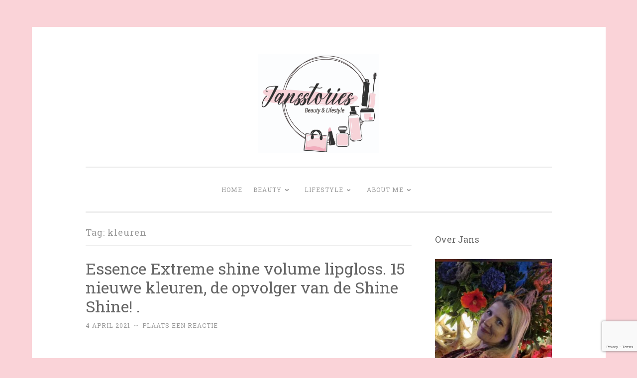

--- FILE ---
content_type: text/html; charset=UTF-8
request_url: https://www.jansstories.nl/tag/kleuren/
body_size: 12013
content:
<!DOCTYPE html>
<html lang="nl-NL">
<head>
<meta charset="UTF-8">
<meta name="viewport" content="width=device-width, initial-scale=1">
<link rel="profile" href="http://gmpg.org/xfn/11">

<meta name='robots' content='index, follow, max-image-preview:large, max-snippet:-1, max-video-preview:-1' />

	<!-- This site is optimized with the Yoast SEO plugin v25.6 - https://yoast.com/wordpress/plugins/seo/ -->
	<title>kleuren Archieven - Jansstories</title>
	<link rel="canonical" href="https://www.jansstories.nl/tag/kleuren/" />
	<meta property="og:locale" content="nl_NL" />
	<meta property="og:type" content="article" />
	<meta property="og:title" content="kleuren Archieven - Jansstories" />
	<meta property="og:url" content="https://www.jansstories.nl/tag/kleuren/" />
	<meta property="og:site_name" content="Jansstories" />
	<meta name="twitter:card" content="summary_large_image" />
	<script type="application/ld+json" class="yoast-schema-graph">{"@context":"https://schema.org","@graph":[{"@type":"CollectionPage","@id":"https://www.jansstories.nl/tag/kleuren/","url":"https://www.jansstories.nl/tag/kleuren/","name":"kleuren Archieven - Jansstories","isPartOf":{"@id":"https://www.jansstories.nl/#website"},"breadcrumb":{"@id":"https://www.jansstories.nl/tag/kleuren/#breadcrumb"},"inLanguage":"nl-NL"},{"@type":"BreadcrumbList","@id":"https://www.jansstories.nl/tag/kleuren/#breadcrumb","itemListElement":[{"@type":"ListItem","position":1,"name":"Home","item":"https://www.jansstories.nl/"},{"@type":"ListItem","position":2,"name":"kleuren"}]},{"@type":"WebSite","@id":"https://www.jansstories.nl/#website","url":"https://www.jansstories.nl/","name":"Jansstories","description":"Beauty, Make-up &amp; Lifestyle","publisher":{"@id":"https://www.jansstories.nl/#organization"},"potentialAction":[{"@type":"SearchAction","target":{"@type":"EntryPoint","urlTemplate":"https://www.jansstories.nl/?s={search_term_string}"},"query-input":{"@type":"PropertyValueSpecification","valueRequired":true,"valueName":"search_term_string"}}],"inLanguage":"nl-NL"},{"@type":"Organization","@id":"https://www.jansstories.nl/#organization","name":"Jansstories","url":"https://www.jansstories.nl/","logo":{"@type":"ImageObject","inLanguage":"nl-NL","@id":"https://www.jansstories.nl/#/schema/logo/image/","url":"https://www.jansstories.nl/wp-content/uploads/2020/07/cropped-jansstoriesCMYK-scaled-2.jpg","contentUrl":"https://www.jansstories.nl/wp-content/uploads/2020/07/cropped-jansstoriesCMYK-scaled-2.jpg","width":1920,"height":1088,"caption":"Jansstories"},"image":{"@id":"https://www.jansstories.nl/#/schema/logo/image/"},"sameAs":["https://www.facebook.com/jansstories","https://www.instagram.com/jansstories/"]}]}</script>
	<!-- / Yoast SEO plugin. -->


<link rel='dns-prefetch' href='//fonts.googleapis.com' />
<link rel="alternate" type="application/rss+xml" title="Jansstories &raquo; feed" href="https://www.jansstories.nl/feed/" />
<link rel="alternate" type="application/rss+xml" title="Jansstories &raquo; reactiesfeed" href="https://www.jansstories.nl/comments/feed/" />
<link rel="alternate" type="application/rss+xml" title="Jansstories &raquo; kleuren tagfeed" href="https://www.jansstories.nl/tag/kleuren/feed/" />
		<!-- This site uses the Google Analytics by ExactMetrics plugin v8.8.0 - Using Analytics tracking - https://www.exactmetrics.com/ -->
							<script src="//www.googletagmanager.com/gtag/js?id=G-DJY7GQ6Q1Z"  data-cfasync="false" data-wpfc-render="false" type="text/javascript" async></script>
			<script data-cfasync="false" data-wpfc-render="false" type="text/javascript">
				var em_version = '8.8.0';
				var em_track_user = true;
				var em_no_track_reason = '';
								var ExactMetricsDefaultLocations = {"page_location":"https:\/\/www.jansstories.nl\/tag\/kleuren\/"};
								if ( typeof ExactMetricsPrivacyGuardFilter === 'function' ) {
					var ExactMetricsLocations = (typeof ExactMetricsExcludeQuery === 'object') ? ExactMetricsPrivacyGuardFilter( ExactMetricsExcludeQuery ) : ExactMetricsPrivacyGuardFilter( ExactMetricsDefaultLocations );
				} else {
					var ExactMetricsLocations = (typeof ExactMetricsExcludeQuery === 'object') ? ExactMetricsExcludeQuery : ExactMetricsDefaultLocations;
				}

								var disableStrs = [
										'ga-disable-G-DJY7GQ6Q1Z',
									];

				/* Function to detect opted out users */
				function __gtagTrackerIsOptedOut() {
					for (var index = 0; index < disableStrs.length; index++) {
						if (document.cookie.indexOf(disableStrs[index] + '=true') > -1) {
							return true;
						}
					}

					return false;
				}

				/* Disable tracking if the opt-out cookie exists. */
				if (__gtagTrackerIsOptedOut()) {
					for (var index = 0; index < disableStrs.length; index++) {
						window[disableStrs[index]] = true;
					}
				}

				/* Opt-out function */
				function __gtagTrackerOptout() {
					for (var index = 0; index < disableStrs.length; index++) {
						document.cookie = disableStrs[index] + '=true; expires=Thu, 31 Dec 2099 23:59:59 UTC; path=/';
						window[disableStrs[index]] = true;
					}
				}

				if ('undefined' === typeof gaOptout) {
					function gaOptout() {
						__gtagTrackerOptout();
					}
				}
								window.dataLayer = window.dataLayer || [];

				window.ExactMetricsDualTracker = {
					helpers: {},
					trackers: {},
				};
				if (em_track_user) {
					function __gtagDataLayer() {
						dataLayer.push(arguments);
					}

					function __gtagTracker(type, name, parameters) {
						if (!parameters) {
							parameters = {};
						}

						if (parameters.send_to) {
							__gtagDataLayer.apply(null, arguments);
							return;
						}

						if (type === 'event') {
														parameters.send_to = exactmetrics_frontend.v4_id;
							var hookName = name;
							if (typeof parameters['event_category'] !== 'undefined') {
								hookName = parameters['event_category'] + ':' + name;
							}

							if (typeof ExactMetricsDualTracker.trackers[hookName] !== 'undefined') {
								ExactMetricsDualTracker.trackers[hookName](parameters);
							} else {
								__gtagDataLayer('event', name, parameters);
							}
							
						} else {
							__gtagDataLayer.apply(null, arguments);
						}
					}

					__gtagTracker('js', new Date());
					__gtagTracker('set', {
						'developer_id.dNDMyYj': true,
											});
					if ( ExactMetricsLocations.page_location ) {
						__gtagTracker('set', ExactMetricsLocations);
					}
										__gtagTracker('config', 'G-DJY7GQ6Q1Z', {"forceSSL":"true","link_attribution":"true"} );
										window.gtag = __gtagTracker;										(function () {
						/* https://developers.google.com/analytics/devguides/collection/analyticsjs/ */
						/* ga and __gaTracker compatibility shim. */
						var noopfn = function () {
							return null;
						};
						var newtracker = function () {
							return new Tracker();
						};
						var Tracker = function () {
							return null;
						};
						var p = Tracker.prototype;
						p.get = noopfn;
						p.set = noopfn;
						p.send = function () {
							var args = Array.prototype.slice.call(arguments);
							args.unshift('send');
							__gaTracker.apply(null, args);
						};
						var __gaTracker = function () {
							var len = arguments.length;
							if (len === 0) {
								return;
							}
							var f = arguments[len - 1];
							if (typeof f !== 'object' || f === null || typeof f.hitCallback !== 'function') {
								if ('send' === arguments[0]) {
									var hitConverted, hitObject = false, action;
									if ('event' === arguments[1]) {
										if ('undefined' !== typeof arguments[3]) {
											hitObject = {
												'eventAction': arguments[3],
												'eventCategory': arguments[2],
												'eventLabel': arguments[4],
												'value': arguments[5] ? arguments[5] : 1,
											}
										}
									}
									if ('pageview' === arguments[1]) {
										if ('undefined' !== typeof arguments[2]) {
											hitObject = {
												'eventAction': 'page_view',
												'page_path': arguments[2],
											}
										}
									}
									if (typeof arguments[2] === 'object') {
										hitObject = arguments[2];
									}
									if (typeof arguments[5] === 'object') {
										Object.assign(hitObject, arguments[5]);
									}
									if ('undefined' !== typeof arguments[1].hitType) {
										hitObject = arguments[1];
										if ('pageview' === hitObject.hitType) {
											hitObject.eventAction = 'page_view';
										}
									}
									if (hitObject) {
										action = 'timing' === arguments[1].hitType ? 'timing_complete' : hitObject.eventAction;
										hitConverted = mapArgs(hitObject);
										__gtagTracker('event', action, hitConverted);
									}
								}
								return;
							}

							function mapArgs(args) {
								var arg, hit = {};
								var gaMap = {
									'eventCategory': 'event_category',
									'eventAction': 'event_action',
									'eventLabel': 'event_label',
									'eventValue': 'event_value',
									'nonInteraction': 'non_interaction',
									'timingCategory': 'event_category',
									'timingVar': 'name',
									'timingValue': 'value',
									'timingLabel': 'event_label',
									'page': 'page_path',
									'location': 'page_location',
									'title': 'page_title',
									'referrer' : 'page_referrer',
								};
								for (arg in args) {
																		if (!(!args.hasOwnProperty(arg) || !gaMap.hasOwnProperty(arg))) {
										hit[gaMap[arg]] = args[arg];
									} else {
										hit[arg] = args[arg];
									}
								}
								return hit;
							}

							try {
								f.hitCallback();
							} catch (ex) {
							}
						};
						__gaTracker.create = newtracker;
						__gaTracker.getByName = newtracker;
						__gaTracker.getAll = function () {
							return [];
						};
						__gaTracker.remove = noopfn;
						__gaTracker.loaded = true;
						window['__gaTracker'] = __gaTracker;
					})();
									} else {
										console.log("");
					(function () {
						function __gtagTracker() {
							return null;
						}

						window['__gtagTracker'] = __gtagTracker;
						window['gtag'] = __gtagTracker;
					})();
									}
			</script>
			
							<!-- / Google Analytics by ExactMetrics -->
		<script type="text/javascript">
/* <![CDATA[ */
window._wpemojiSettings = {"baseUrl":"https:\/\/s.w.org\/images\/core\/emoji\/15.0.3\/72x72\/","ext":".png","svgUrl":"https:\/\/s.w.org\/images\/core\/emoji\/15.0.3\/svg\/","svgExt":".svg","source":{"concatemoji":"https:\/\/www.jansstories.nl\/wp-includes\/js\/wp-emoji-release.min.js?ver=6.6.4"}};
/*! This file is auto-generated */
!function(i,n){var o,s,e;function c(e){try{var t={supportTests:e,timestamp:(new Date).valueOf()};sessionStorage.setItem(o,JSON.stringify(t))}catch(e){}}function p(e,t,n){e.clearRect(0,0,e.canvas.width,e.canvas.height),e.fillText(t,0,0);var t=new Uint32Array(e.getImageData(0,0,e.canvas.width,e.canvas.height).data),r=(e.clearRect(0,0,e.canvas.width,e.canvas.height),e.fillText(n,0,0),new Uint32Array(e.getImageData(0,0,e.canvas.width,e.canvas.height).data));return t.every(function(e,t){return e===r[t]})}function u(e,t,n){switch(t){case"flag":return n(e,"\ud83c\udff3\ufe0f\u200d\u26a7\ufe0f","\ud83c\udff3\ufe0f\u200b\u26a7\ufe0f")?!1:!n(e,"\ud83c\uddfa\ud83c\uddf3","\ud83c\uddfa\u200b\ud83c\uddf3")&&!n(e,"\ud83c\udff4\udb40\udc67\udb40\udc62\udb40\udc65\udb40\udc6e\udb40\udc67\udb40\udc7f","\ud83c\udff4\u200b\udb40\udc67\u200b\udb40\udc62\u200b\udb40\udc65\u200b\udb40\udc6e\u200b\udb40\udc67\u200b\udb40\udc7f");case"emoji":return!n(e,"\ud83d\udc26\u200d\u2b1b","\ud83d\udc26\u200b\u2b1b")}return!1}function f(e,t,n){var r="undefined"!=typeof WorkerGlobalScope&&self instanceof WorkerGlobalScope?new OffscreenCanvas(300,150):i.createElement("canvas"),a=r.getContext("2d",{willReadFrequently:!0}),o=(a.textBaseline="top",a.font="600 32px Arial",{});return e.forEach(function(e){o[e]=t(a,e,n)}),o}function t(e){var t=i.createElement("script");t.src=e,t.defer=!0,i.head.appendChild(t)}"undefined"!=typeof Promise&&(o="wpEmojiSettingsSupports",s=["flag","emoji"],n.supports={everything:!0,everythingExceptFlag:!0},e=new Promise(function(e){i.addEventListener("DOMContentLoaded",e,{once:!0})}),new Promise(function(t){var n=function(){try{var e=JSON.parse(sessionStorage.getItem(o));if("object"==typeof e&&"number"==typeof e.timestamp&&(new Date).valueOf()<e.timestamp+604800&&"object"==typeof e.supportTests)return e.supportTests}catch(e){}return null}();if(!n){if("undefined"!=typeof Worker&&"undefined"!=typeof OffscreenCanvas&&"undefined"!=typeof URL&&URL.createObjectURL&&"undefined"!=typeof Blob)try{var e="postMessage("+f.toString()+"("+[JSON.stringify(s),u.toString(),p.toString()].join(",")+"));",r=new Blob([e],{type:"text/javascript"}),a=new Worker(URL.createObjectURL(r),{name:"wpTestEmojiSupports"});return void(a.onmessage=function(e){c(n=e.data),a.terminate(),t(n)})}catch(e){}c(n=f(s,u,p))}t(n)}).then(function(e){for(var t in e)n.supports[t]=e[t],n.supports.everything=n.supports.everything&&n.supports[t],"flag"!==t&&(n.supports.everythingExceptFlag=n.supports.everythingExceptFlag&&n.supports[t]);n.supports.everythingExceptFlag=n.supports.everythingExceptFlag&&!n.supports.flag,n.DOMReady=!1,n.readyCallback=function(){n.DOMReady=!0}}).then(function(){return e}).then(function(){var e;n.supports.everything||(n.readyCallback(),(e=n.source||{}).concatemoji?t(e.concatemoji):e.wpemoji&&e.twemoji&&(t(e.twemoji),t(e.wpemoji)))}))}((window,document),window._wpemojiSettings);
/* ]]> */
</script>
<style type='text/css' id='kt_global_css_variables'>
:root {
  --Mauvelous: #F494A0;
}
</style>
<style id='wp-emoji-styles-inline-css' type='text/css'>

	img.wp-smiley, img.emoji {
		display: inline !important;
		border: none !important;
		box-shadow: none !important;
		height: 1em !important;
		width: 1em !important;
		margin: 0 0.07em !important;
		vertical-align: -0.1em !important;
		background: none !important;
		padding: 0 !important;
	}
</style>
<link rel='stylesheet' id='wp-block-library-css' href='https://www.jansstories.nl/wp-includes/css/dist/block-library/style.min.css?ver=6.6.4' type='text/css' media='all' />
<style id='classic-theme-styles-inline-css' type='text/css'>
/*! This file is auto-generated */
.wp-block-button__link{color:#fff;background-color:#32373c;border-radius:9999px;box-shadow:none;text-decoration:none;padding:calc(.667em + 2px) calc(1.333em + 2px);font-size:1.125em}.wp-block-file__button{background:#32373c;color:#fff;text-decoration:none}
</style>
<style id='global-styles-inline-css' type='text/css'>
:root{--wp--preset--aspect-ratio--square: 1;--wp--preset--aspect-ratio--4-3: 4/3;--wp--preset--aspect-ratio--3-4: 3/4;--wp--preset--aspect-ratio--3-2: 3/2;--wp--preset--aspect-ratio--2-3: 2/3;--wp--preset--aspect-ratio--16-9: 16/9;--wp--preset--aspect-ratio--9-16: 9/16;--wp--preset--color--black: #000000;--wp--preset--color--cyan-bluish-gray: #abb8c3;--wp--preset--color--white: #fff;--wp--preset--color--pale-pink: #f78da7;--wp--preset--color--vivid-red: #cf2e2e;--wp--preset--color--luminous-vivid-orange: #ff6900;--wp--preset--color--luminous-vivid-amber: #fcb900;--wp--preset--color--light-green-cyan: #7bdcb5;--wp--preset--color--vivid-green-cyan: #00d084;--wp--preset--color--pale-cyan-blue: #8ed1fc;--wp--preset--color--vivid-cyan-blue: #0693e3;--wp--preset--color--vivid-purple: #9b51e0;--wp--preset--color--dark-green: #1c7c7c;--wp--preset--color--dark-gray: #666;--wp--preset--color--medium-gray: #999;--wp--preset--color--light-gray: #eee;--wp--preset--gradient--vivid-cyan-blue-to-vivid-purple: linear-gradient(135deg,rgba(6,147,227,1) 0%,rgb(155,81,224) 100%);--wp--preset--gradient--light-green-cyan-to-vivid-green-cyan: linear-gradient(135deg,rgb(122,220,180) 0%,rgb(0,208,130) 100%);--wp--preset--gradient--luminous-vivid-amber-to-luminous-vivid-orange: linear-gradient(135deg,rgba(252,185,0,1) 0%,rgba(255,105,0,1) 100%);--wp--preset--gradient--luminous-vivid-orange-to-vivid-red: linear-gradient(135deg,rgba(255,105,0,1) 0%,rgb(207,46,46) 100%);--wp--preset--gradient--very-light-gray-to-cyan-bluish-gray: linear-gradient(135deg,rgb(238,238,238) 0%,rgb(169,184,195) 100%);--wp--preset--gradient--cool-to-warm-spectrum: linear-gradient(135deg,rgb(74,234,220) 0%,rgb(151,120,209) 20%,rgb(207,42,186) 40%,rgb(238,44,130) 60%,rgb(251,105,98) 80%,rgb(254,248,76) 100%);--wp--preset--gradient--blush-light-purple: linear-gradient(135deg,rgb(255,206,236) 0%,rgb(152,150,240) 100%);--wp--preset--gradient--blush-bordeaux: linear-gradient(135deg,rgb(254,205,165) 0%,rgb(254,45,45) 50%,rgb(107,0,62) 100%);--wp--preset--gradient--luminous-dusk: linear-gradient(135deg,rgb(255,203,112) 0%,rgb(199,81,192) 50%,rgb(65,88,208) 100%);--wp--preset--gradient--pale-ocean: linear-gradient(135deg,rgb(255,245,203) 0%,rgb(182,227,212) 50%,rgb(51,167,181) 100%);--wp--preset--gradient--electric-grass: linear-gradient(135deg,rgb(202,248,128) 0%,rgb(113,206,126) 100%);--wp--preset--gradient--midnight: linear-gradient(135deg,rgb(2,3,129) 0%,rgb(40,116,252) 100%);--wp--preset--font-size--small: 13px;--wp--preset--font-size--medium: 20px;--wp--preset--font-size--large: 36px;--wp--preset--font-size--x-large: 42px;--wp--preset--spacing--20: 0.44rem;--wp--preset--spacing--30: 0.67rem;--wp--preset--spacing--40: 1rem;--wp--preset--spacing--50: 1.5rem;--wp--preset--spacing--60: 2.25rem;--wp--preset--spacing--70: 3.38rem;--wp--preset--spacing--80: 5.06rem;--wp--preset--shadow--natural: 6px 6px 9px rgba(0, 0, 0, 0.2);--wp--preset--shadow--deep: 12px 12px 50px rgba(0, 0, 0, 0.4);--wp--preset--shadow--sharp: 6px 6px 0px rgba(0, 0, 0, 0.2);--wp--preset--shadow--outlined: 6px 6px 0px -3px rgba(255, 255, 255, 1), 6px 6px rgba(0, 0, 0, 1);--wp--preset--shadow--crisp: 6px 6px 0px rgba(0, 0, 0, 1);}:where(.is-layout-flex){gap: 0.5em;}:where(.is-layout-grid){gap: 0.5em;}body .is-layout-flex{display: flex;}.is-layout-flex{flex-wrap: wrap;align-items: center;}.is-layout-flex > :is(*, div){margin: 0;}body .is-layout-grid{display: grid;}.is-layout-grid > :is(*, div){margin: 0;}:where(.wp-block-columns.is-layout-flex){gap: 2em;}:where(.wp-block-columns.is-layout-grid){gap: 2em;}:where(.wp-block-post-template.is-layout-flex){gap: 1.25em;}:where(.wp-block-post-template.is-layout-grid){gap: 1.25em;}.has-black-color{color: var(--wp--preset--color--black) !important;}.has-cyan-bluish-gray-color{color: var(--wp--preset--color--cyan-bluish-gray) !important;}.has-white-color{color: var(--wp--preset--color--white) !important;}.has-pale-pink-color{color: var(--wp--preset--color--pale-pink) !important;}.has-vivid-red-color{color: var(--wp--preset--color--vivid-red) !important;}.has-luminous-vivid-orange-color{color: var(--wp--preset--color--luminous-vivid-orange) !important;}.has-luminous-vivid-amber-color{color: var(--wp--preset--color--luminous-vivid-amber) !important;}.has-light-green-cyan-color{color: var(--wp--preset--color--light-green-cyan) !important;}.has-vivid-green-cyan-color{color: var(--wp--preset--color--vivid-green-cyan) !important;}.has-pale-cyan-blue-color{color: var(--wp--preset--color--pale-cyan-blue) !important;}.has-vivid-cyan-blue-color{color: var(--wp--preset--color--vivid-cyan-blue) !important;}.has-vivid-purple-color{color: var(--wp--preset--color--vivid-purple) !important;}.has-black-background-color{background-color: var(--wp--preset--color--black) !important;}.has-cyan-bluish-gray-background-color{background-color: var(--wp--preset--color--cyan-bluish-gray) !important;}.has-white-background-color{background-color: var(--wp--preset--color--white) !important;}.has-pale-pink-background-color{background-color: var(--wp--preset--color--pale-pink) !important;}.has-vivid-red-background-color{background-color: var(--wp--preset--color--vivid-red) !important;}.has-luminous-vivid-orange-background-color{background-color: var(--wp--preset--color--luminous-vivid-orange) !important;}.has-luminous-vivid-amber-background-color{background-color: var(--wp--preset--color--luminous-vivid-amber) !important;}.has-light-green-cyan-background-color{background-color: var(--wp--preset--color--light-green-cyan) !important;}.has-vivid-green-cyan-background-color{background-color: var(--wp--preset--color--vivid-green-cyan) !important;}.has-pale-cyan-blue-background-color{background-color: var(--wp--preset--color--pale-cyan-blue) !important;}.has-vivid-cyan-blue-background-color{background-color: var(--wp--preset--color--vivid-cyan-blue) !important;}.has-vivid-purple-background-color{background-color: var(--wp--preset--color--vivid-purple) !important;}.has-black-border-color{border-color: var(--wp--preset--color--black) !important;}.has-cyan-bluish-gray-border-color{border-color: var(--wp--preset--color--cyan-bluish-gray) !important;}.has-white-border-color{border-color: var(--wp--preset--color--white) !important;}.has-pale-pink-border-color{border-color: var(--wp--preset--color--pale-pink) !important;}.has-vivid-red-border-color{border-color: var(--wp--preset--color--vivid-red) !important;}.has-luminous-vivid-orange-border-color{border-color: var(--wp--preset--color--luminous-vivid-orange) !important;}.has-luminous-vivid-amber-border-color{border-color: var(--wp--preset--color--luminous-vivid-amber) !important;}.has-light-green-cyan-border-color{border-color: var(--wp--preset--color--light-green-cyan) !important;}.has-vivid-green-cyan-border-color{border-color: var(--wp--preset--color--vivid-green-cyan) !important;}.has-pale-cyan-blue-border-color{border-color: var(--wp--preset--color--pale-cyan-blue) !important;}.has-vivid-cyan-blue-border-color{border-color: var(--wp--preset--color--vivid-cyan-blue) !important;}.has-vivid-purple-border-color{border-color: var(--wp--preset--color--vivid-purple) !important;}.has-vivid-cyan-blue-to-vivid-purple-gradient-background{background: var(--wp--preset--gradient--vivid-cyan-blue-to-vivid-purple) !important;}.has-light-green-cyan-to-vivid-green-cyan-gradient-background{background: var(--wp--preset--gradient--light-green-cyan-to-vivid-green-cyan) !important;}.has-luminous-vivid-amber-to-luminous-vivid-orange-gradient-background{background: var(--wp--preset--gradient--luminous-vivid-amber-to-luminous-vivid-orange) !important;}.has-luminous-vivid-orange-to-vivid-red-gradient-background{background: var(--wp--preset--gradient--luminous-vivid-orange-to-vivid-red) !important;}.has-very-light-gray-to-cyan-bluish-gray-gradient-background{background: var(--wp--preset--gradient--very-light-gray-to-cyan-bluish-gray) !important;}.has-cool-to-warm-spectrum-gradient-background{background: var(--wp--preset--gradient--cool-to-warm-spectrum) !important;}.has-blush-light-purple-gradient-background{background: var(--wp--preset--gradient--blush-light-purple) !important;}.has-blush-bordeaux-gradient-background{background: var(--wp--preset--gradient--blush-bordeaux) !important;}.has-luminous-dusk-gradient-background{background: var(--wp--preset--gradient--luminous-dusk) !important;}.has-pale-ocean-gradient-background{background: var(--wp--preset--gradient--pale-ocean) !important;}.has-electric-grass-gradient-background{background: var(--wp--preset--gradient--electric-grass) !important;}.has-midnight-gradient-background{background: var(--wp--preset--gradient--midnight) !important;}.has-small-font-size{font-size: var(--wp--preset--font-size--small) !important;}.has-medium-font-size{font-size: var(--wp--preset--font-size--medium) !important;}.has-large-font-size{font-size: var(--wp--preset--font-size--large) !important;}.has-x-large-font-size{font-size: var(--wp--preset--font-size--x-large) !important;}
:where(.wp-block-post-template.is-layout-flex){gap: 1.25em;}:where(.wp-block-post-template.is-layout-grid){gap: 1.25em;}
:where(.wp-block-columns.is-layout-flex){gap: 2em;}:where(.wp-block-columns.is-layout-grid){gap: 2em;}
:root :where(.wp-block-pullquote){font-size: 1.5em;line-height: 1.6;}
</style>
<link rel='stylesheet' id='contact-form-7-css' href='https://www.jansstories.nl/wp-content/plugins/contact-form-7/includes/css/styles.css?ver=6.0.6' type='text/css' media='all' />
<link rel='stylesheet' id='pzz-public-css' href='https://www.jansstories.nl/wp-content/plugins/linkpizza-manager/public/css/pzz-public.css?ver=5.5.3' type='text/css' media='all' />
<link rel='stylesheet' id='penscratch-2-reset-css' href='https://www.jansstories.nl/wp-content/themes/penscratch-2-wpcom/css/reset.css?ver=1.0' type='text/css' media='all' />
<link rel='stylesheet' id='penscratch-2-style-css' href='https://www.jansstories.nl/wp-content/themes/penscratch-2-wpcom/style.css?ver=6.6.4' type='text/css' media='all' />
<link rel='stylesheet' id='penscratch-2-fonts-css' href='https://fonts.googleapis.com/css?family=Roboto+Slab%3A300%2C400%2C700&#038;subset=latin%2Clatin-ext' type='text/css' media='all' />
<link rel='stylesheet' id='penscratch-2-block-style-css' href='https://www.jansstories.nl/wp-content/themes/penscratch-2-wpcom/css/blocks.css?ver=1.0' type='text/css' media='all' />
<link rel='stylesheet' id='__EPYT__style-css' href='https://www.jansstories.nl/wp-content/plugins/youtube-embed-plus/styles/ytprefs.min.css?ver=14.2.4' type='text/css' media='all' />
<style id='__EPYT__style-inline-css' type='text/css'>

                .epyt-gallery-thumb {
                        width: 33.333%;
                }
                
</style>
<script type="text/javascript" src="https://www.jansstories.nl/wp-content/plugins/google-analytics-dashboard-for-wp/assets/js/frontend-gtag.min.js?ver=8.8.0" id="exactmetrics-frontend-script-js" async="async" data-wp-strategy="async"></script>
<script data-cfasync="false" data-wpfc-render="false" type="text/javascript" id='exactmetrics-frontend-script-js-extra'>/* <![CDATA[ */
var exactmetrics_frontend = {"js_events_tracking":"true","download_extensions":"doc,pdf,ppt,zip,xls,docx,pptx,xlsx","inbound_paths":"[{\"path\":\"\\\/go\\\/\",\"label\":\"affiliate\"},{\"path\":\"\\\/recommend\\\/\",\"label\":\"affiliate\"}]","home_url":"https:\/\/www.jansstories.nl","hash_tracking":"false","v4_id":"G-DJY7GQ6Q1Z"};/* ]]> */
</script>
<script type="text/javascript" src="https://www.jansstories.nl/wp-includes/js/jquery/jquery.min.js?ver=3.7.1" id="jquery-core-js"></script>
<script type="text/javascript" src="https://www.jansstories.nl/wp-includes/js/jquery/jquery-migrate.min.js?ver=3.4.1" id="jquery-migrate-js"></script>
<script type="text/javascript" id="__ytprefs__-js-extra">
/* <![CDATA[ */
var _EPYT_ = {"ajaxurl":"https:\/\/www.jansstories.nl\/wp-admin\/admin-ajax.php","security":"af29a04b7c","gallery_scrolloffset":"20","eppathtoscripts":"https:\/\/www.jansstories.nl\/wp-content\/plugins\/youtube-embed-plus\/scripts\/","eppath":"https:\/\/www.jansstories.nl\/wp-content\/plugins\/youtube-embed-plus\/","epresponsiveselector":"[\"iframe.__youtube_prefs_widget__\"]","epdovol":"1","version":"14.2.4","evselector":"iframe.__youtube_prefs__[src], iframe[src*=\"youtube.com\/embed\/\"], iframe[src*=\"youtube-nocookie.com\/embed\/\"]","ajax_compat":"","maxres_facade":"eager","ytapi_load":"light","pause_others":"","stopMobileBuffer":"1","facade_mode":"","not_live_on_channel":""};
/* ]]> */
</script>
<script type="text/javascript" src="https://www.jansstories.nl/wp-content/plugins/youtube-embed-plus/scripts/ytprefs.min.js?ver=14.2.4" id="__ytprefs__-js"></script>
<link rel="https://api.w.org/" href="https://www.jansstories.nl/wp-json/" /><link rel="alternate" title="JSON" type="application/json" href="https://www.jansstories.nl/wp-json/wp/v2/tags/324" /><link rel="EditURI" type="application/rsd+xml" title="RSD" href="https://www.jansstories.nl/xmlrpc.php?rsd" />
<meta name="generator" content="WordPress 6.6.4" />
		
		<script>
						
			
			
			(function(p,z,Z){
				z=p.createElement("script");z.async=1;
				z.src="//pzz.io/pzz.js?uid=62379&host="+p.domain;
				(p.head||p.documentElement).insertBefore(z,Z);
			})(document);
		</script>
			<style type="text/css">
			.site-title,
		.site-description {
			position: absolute;
			clip: rect(1px, 1px, 1px, 1px);
		}
		</style>
	<style type="text/css" id="custom-background-css">
body.custom-background { background-color: #fad3d8; }
</style>
	<link rel="icon" href="https://www.jansstories.nl/wp-content/uploads/2020/07/cropped-cropped-jansstoriesCMYK-scaled-4-32x32.jpg" sizes="32x32" />
<link rel="icon" href="https://www.jansstories.nl/wp-content/uploads/2020/07/cropped-cropped-jansstoriesCMYK-scaled-4-192x192.jpg" sizes="192x192" />
<link rel="apple-touch-icon" href="https://www.jansstories.nl/wp-content/uploads/2020/07/cropped-cropped-jansstoriesCMYK-scaled-4-180x180.jpg" />
<meta name="msapplication-TileImage" content="https://www.jansstories.nl/wp-content/uploads/2020/07/cropped-cropped-jansstoriesCMYK-scaled-4-270x270.jpg" />
</head>

<body class="archive tag tag-kleuren tag-324 custom-background wp-custom-logo wp-embed-responsive">
<div id="page" class="hfeed site">
	<a class="skip-link screen-reader-text" href="#content">Naar de inhoud springen</a>
	<header id="masthead" class="site-header" role="banner">
		<div class="site-branding">
			<a href="https://www.jansstories.nl/" class="custom-logo-link" rel="home"><img width="1735" height="1429" src="https://www.jansstories.nl/wp-content/uploads/2022/04/cropped-jansstories-CMYK-scaled-1.jpg" class="custom-logo" alt="Jansstories" decoding="async" fetchpriority="high" srcset="https://www.jansstories.nl/wp-content/uploads/2022/04/cropped-jansstories-CMYK-scaled-1.jpg 1735w, https://www.jansstories.nl/wp-content/uploads/2022/04/cropped-jansstories-CMYK-scaled-1-300x247.jpg 300w, https://www.jansstories.nl/wp-content/uploads/2022/04/cropped-jansstories-CMYK-scaled-1-1024x843.jpg 1024w, https://www.jansstories.nl/wp-content/uploads/2022/04/cropped-jansstories-CMYK-scaled-1-768x633.jpg 768w, https://www.jansstories.nl/wp-content/uploads/2022/04/cropped-jansstories-CMYK-scaled-1-1536x1265.jpg 1536w" sizes="(max-width: 1735px) 100vw, 1735px" /></a>				<p class="site-title"><a href="https://www.jansstories.nl/" rel="home">Jansstories</a></p>
							<p class="site-description">Beauty, Make-up &amp; Lifestyle</p>
					</div>

		<nav id="site-navigation" class="main-navigation" role="navigation">
			<button class="menu-toggle">
				<svg xmlns="http://www.w3.org/2000/svg" viewBox="0 0 16 16"><rect x="0" fill="none" width="16" height="16"/><g><path id="menu-icon" d="M0 14h16v-2H0v2zM0 2v2h16V2H0zm0 7h16V7H0v2z"/></g></svg>
				Menu			</button>
			<div class="menu-primair-2-container"><ul id="menu-primair-2" class="menu"><li id="menu-item-85" class="menu-item menu-item-type-custom menu-item-object-custom menu-item-home menu-item-85"><a href="https://www.jansstories.nl/">Home</a></li>
<li id="menu-item-137" class="menu-item menu-item-type-taxonomy menu-item-object-category menu-item-has-children menu-item-137"><a href="https://www.jansstories.nl/category/beauty/">Beauty</a>
<ul class="sub-menu">
	<li id="menu-item-842" class="menu-item menu-item-type-taxonomy menu-item-object-category menu-item-842"><a href="https://www.jansstories.nl/category/beauty/skincare/">Skincare</a></li>
	<li id="menu-item-783" class="menu-item menu-item-type-taxonomy menu-item-object-category menu-item-783"><a href="https://www.jansstories.nl/category/beauty/bodyenhaircare/">Body- &amp; haircare</a></li>
	<li id="menu-item-138" class="menu-item menu-item-type-taxonomy menu-item-object-category menu-item-138"><a href="https://www.jansstories.nl/category/beauty/makeupennails/">Make-up &amp; nails</a></li>
	<li id="menu-item-260" class="menu-item menu-item-type-taxonomy menu-item-object-category menu-item-260"><a href="https://www.jansstories.nl/category/beauty/parfum/">Parfum</a></li>
	<li id="menu-item-841" class="menu-item menu-item-type-taxonomy menu-item-object-category menu-item-841"><a href="https://www.jansstories.nl/category/beauty/beautyboxen/">Beautyboxen</a></li>
</ul>
</li>
<li id="menu-item-139" class="menu-item menu-item-type-taxonomy menu-item-object-category menu-item-has-children menu-item-139"><a href="https://www.jansstories.nl/category/lifestyle/">Lifestyle</a>
<ul class="sub-menu">
	<li id="menu-item-253" class="menu-item menu-item-type-taxonomy menu-item-object-category menu-item-253"><a href="https://www.jansstories.nl/category/lifestyle/tassenenaccessoires/">Tassen &amp; accessoires</a></li>
	<li id="menu-item-248" class="menu-item menu-item-type-taxonomy menu-item-object-category menu-item-248"><a href="https://www.jansstories.nl/category/lifestyle/sieraden/">Sieraden</a></li>
	<li id="menu-item-251" class="menu-item menu-item-type-taxonomy menu-item-object-category menu-item-251"><a href="https://www.jansstories.nl/category/lifestyle/healthenfood/">Health &amp; food</a></li>
	<li id="menu-item-844" class="menu-item menu-item-type-taxonomy menu-item-object-category menu-item-844"><a href="https://www.jansstories.nl/category/lifestyle/eropuit/">Erop uit</a></li>
	<li id="menu-item-1502" class="menu-item menu-item-type-taxonomy menu-item-object-category menu-item-1502"><a href="https://www.jansstories.nl/category/lifestyle/boekenhoek/">Boekenhoek</a></li>
	<li id="menu-item-1503" class="menu-item menu-item-type-taxonomy menu-item-object-category menu-item-1503"><a href="https://www.jansstories.nl/category/lifestyle/wonenentuin/">Wonen &amp; tuin</a></li>
</ul>
</li>
<li id="menu-item-119" class="menu-item menu-item-type-custom menu-item-object-custom menu-item-has-children menu-item-119"><a href="https://www.jansstories.nl/about-me/">About me</a>
<ul class="sub-menu">
	<li id="menu-item-92" class="menu-item menu-item-type-custom menu-item-object-custom menu-item-92"><a href="https://www.instagram.com/jansstories/">Instagram</a></li>
	<li id="menu-item-86" class="menu-item menu-item-type-post_type menu-item-object-page menu-item-86"><a href="https://www.jansstories.nl/contact/">Contact</a></li>
	<li id="menu-item-98" class="menu-item menu-item-type-post_type menu-item-object-page menu-item-privacy-policy menu-item-98"><a rel="privacy-policy" href="https://www.jansstories.nl/privacybeleid/">Privacybeleid</a></li>
</ul>
</li>
</ul></div>		</nav><!-- #site-navigation -->
	</header><!-- #masthead -->

	<div id="content" class="site-content">
		
	<section id="primary" class="content-area">
		<main id="main" class="site-main" role="main">

		
			<header class="page-header">
				<h1 class="page-title">Tag: <span>kleuren</span></h1>			</header><!-- .page-header -->

			
				
					
<article id="post-623" class="post-623 post type-post status-publish format-standard hentry category-makeupennails tag-essence tag-frisse-look tag-kleuren tag-kruidvat tag-lipgloss tag-persbericht tag-shine">
	<header class="entry-header">
		<h1 class="entry-title"><a href="https://www.jansstories.nl/2021/04/04/essence-extreme-shine-volume-lipgloss-15-nieuwe-kleuren-de-opvolger-van-de-shine-shine/" rel="bookmark">Essence Extreme shine volume lipgloss. 15 nieuwe kleuren, de opvolger van de Shine Shine! .</a></h1>	</header><!-- .entry-header -->
				<div class="entry-meta">
			<span class="posted-on"><a href="https://www.jansstories.nl/2021/04/04/essence-extreme-shine-volume-lipgloss-15-nieuwe-kleuren-de-opvolger-van-de-shine-shine/" rel="bookmark"><time class="entry-date published" datetime="2021-04-04T17:00:00+02:00">4 april 2021</time><time class="updated" datetime="2021-04-09T21:55:16+02:00">9 april 2021</time></a></span><span class="byline"><span class="author vcard"><span class="sep"> ~ </span><a class="url fn n" href="https://www.jansstories.nl/author/jannekejacobslive-nl/">jansstories</a></span></span>			<span class="sep"> ~ </span><span class="comments-link"><a href="https://www.jansstories.nl/2021/04/04/essence-extreme-shine-volume-lipgloss-15-nieuwe-kleuren-de-opvolger-van-de-shine-shine/#respond">Plaats een reactie</a></span>					</div><!-- .entry-meta -->
				<div class="entry-content">
		
<figure class="wp-block-image"><img decoding="async" src="https://www.byvosje.nl/wp-content/uploads/2021/04/conflicterende-kopie-conflicterende-kopie-www.lafamiliab.nl_.png" alt="" class="wp-image-4264"/></figure>



<p>Lipgloss speaks louder than words! Of het nu transparant, zacht roze óf juist intens fuchsia is – lipgloss geeft make-up een frisse look, laat de lippen voller lijken en kan tegelijkertijd onze natuurlijkheid onderstrepen. De nieuwe extreme shine volume lipgloss wint deze lente de lipgloss game en tilt het geheel tot een hoger niveau. De populaire shine shine lipgloss creëerde als voorganger al een extreme glans met een aangename textuur,<br />maar deze opvolger gaat voor meer:</p>



 <a href="https://www.jansstories.nl/2021/04/04/essence-extreme-shine-volume-lipgloss-15-nieuwe-kleuren-de-opvolger-van-de-shine-shine/#more-623" class="more-link">Doorgaan met het lezen van <span class="screen-reader-text">&#8220;Essence Extreme shine volume lipgloss. 15 nieuwe kleuren, de opvolger van de Shine Shine! .&#8221;</span> <span class="meta-nav">	</span></a>			</div><!-- .entry-content -->
	</article><!-- #post-## -->

				
				
		
		</main><!-- #main -->
	</section><!-- #primary -->


	<div id="secondary" class="widget-area" role="complementary">
		<aside id="text-4" class="widget widget_text"><h1 class="widget-title">Over Jans</h1>			<div class="textwidget"><p><img loading="lazy" decoding="async" class="alignnone size-medium wp-image-2084" src="https://www.jansstories.nl/wp-content/uploads/2024/02/Koekie-300x300.jpg" alt="" width="300" height="300" srcset="https://www.jansstories.nl/wp-content/uploads/2024/02/Koekie-300x300.jpg 300w, https://www.jansstories.nl/wp-content/uploads/2024/02/Koekie-150x150.jpg 150w, https://www.jansstories.nl/wp-content/uploads/2024/02/Koekie.jpg 640w" sizes="(max-width: 300px) 100vw, 300px" /><br />
<!-- wp:paragraph -->Hi!<br />
Welkom en leuk dat je een kijkje komt nemen op mijn blog. Mijn passie is beauty en lifestyle, wissel luxe producten af met betaalbare items. Ook probeer ik te letten op de wat duurzame producten. Want ik merk dat ik dat steeds belangrijker vind.</p>
<p><!-- /wp:paragraph --></p>
<p><!-- wp:paragraph --></p>
<p>Heb je artikelen waarvan jij denkt dat ik ze uitgeprobeerd moet hebben? Let me know!</p>
<p>Heel veel plezier met het lezen van mijn blog.</p>
<p><!-- /wp:paragraph --></p>
<p><!-- wp:paragraph --></p>
<p>Liefs ,<br />
Janneke</p>
<p><!-- /wp:paragraph --></p>
</div>
		</aside><aside id="tag_cloud-3" class="widget widget_tag_cloud"><h1 class="widget-title">Tags</h1><div class="tagcloud"><a href="https://www.jansstories.nl/tag/beauty/" class="tag-cloud-link tag-link-5 tag-link-position-1" style="font-size: 16.716981132075pt;" aria-label="Beauty (22 items)">Beauty</a>
<a href="https://www.jansstories.nl/tag/beautybox/" class="tag-cloud-link tag-link-6 tag-link-position-2" style="font-size: 10.641509433962pt;" aria-label="Beautybox (7 items)">Beautybox</a>
<a href="https://www.jansstories.nl/tag/blogboot/" class="tag-cloud-link tag-link-558 tag-link-position-3" style="font-size: 9.9811320754717pt;" aria-label="Blogboot (6 items)">Blogboot</a>
<a href="https://www.jansstories.nl/tag/bodycare/" class="tag-cloud-link tag-link-105 tag-link-position-4" style="font-size: 11.301886792453pt;" aria-label="bodycare (8 items)">bodycare</a>
<a href="https://www.jansstories.nl/tag/bodylotion/" class="tag-cloud-link tag-link-108 tag-link-position-5" style="font-size: 14.603773584906pt;" aria-label="bodylotion (15 items)">bodylotion</a>
<a href="https://www.jansstories.nl/tag/bodyscrub/" class="tag-cloud-link tag-link-365 tag-link-position-6" style="font-size: 8pt;" aria-label="Bodyscrub (4 items)">Bodyscrub</a>
<a href="https://www.jansstories.nl/tag/boekreview/" class="tag-cloud-link tag-link-635 tag-link-position-7" style="font-size: 9.0566037735849pt;" aria-label="Boekreview (5 items)">Boekreview</a>
<a href="https://www.jansstories.nl/tag/bronzer/" class="tag-cloud-link tag-link-319 tag-link-position-8" style="font-size: 8pt;" aria-label="bronzer (4 items)">bronzer</a>
<a href="https://www.jansstories.nl/tag/catrice/" class="tag-cloud-link tag-link-327 tag-link-position-9" style="font-size: 11.962264150943pt;" aria-label="Catrice (9 items)">Catrice</a>
<a href="https://www.jansstories.nl/tag/cleanser/" class="tag-cloud-link tag-link-145 tag-link-position-10" style="font-size: 8pt;" aria-label="cleanser (4 items)">cleanser</a>
<a href="https://www.jansstories.nl/tag/cruelty-free/" class="tag-cloud-link tag-link-24 tag-link-position-11" style="font-size: 9.0566037735849pt;" aria-label="Cruelty free (5 items)">Cruelty free</a>
<a href="https://www.jansstories.nl/tag/dagcreme/" class="tag-cloud-link tag-link-135 tag-link-position-12" style="font-size: 10.641509433962pt;" aria-label="dagcreme (7 items)">dagcreme</a>
<a href="https://www.jansstories.nl/tag/droge-huid/" class="tag-cloud-link tag-link-137 tag-link-position-13" style="font-size: 9.9811320754717pt;" aria-label="droge huid (6 items)">droge huid</a>
<a href="https://www.jansstories.nl/tag/eau-de-parfum/" class="tag-cloud-link tag-link-258 tag-link-position-14" style="font-size: 9.0566037735849pt;" aria-label="Eau de Parfum (5 items)">Eau de Parfum</a>
<a href="https://www.jansstories.nl/tag/essence/" class="tag-cloud-link tag-link-220 tag-link-position-15" style="font-size: 13.943396226415pt;" aria-label="Essence (13 items)">Essence</a>
<a href="https://www.jansstories.nl/tag/facecream/" class="tag-cloud-link tag-link-112 tag-link-position-16" style="font-size: 8pt;" aria-label="facecream (4 items)">facecream</a>
<a href="https://www.jansstories.nl/tag/gifted/" class="tag-cloud-link tag-link-33 tag-link-position-17" style="font-size: 16.981132075472pt;" aria-label="Gifted (23 items)">Gifted</a>
<a href="https://www.jansstories.nl/tag/haircare/" class="tag-cloud-link tag-link-31 tag-link-position-18" style="font-size: 10.641509433962pt;" aria-label="Haircare (7 items)">Haircare</a>
<a href="https://www.jansstories.nl/tag/handcreme-2/" class="tag-cloud-link tag-link-109 tag-link-position-19" style="font-size: 8pt;" aria-label="handcreme (4 items)">handcreme</a>
<a href="https://www.jansstories.nl/tag/health/" class="tag-cloud-link tag-link-75 tag-link-position-20" style="font-size: 11.301886792453pt;" aria-label="Health (8 items)">Health</a>
<a href="https://www.jansstories.nl/tag/hema/" class="tag-cloud-link tag-link-525 tag-link-position-21" style="font-size: 9.9811320754717pt;" aria-label="Hema (6 items)">Hema</a>
<a href="https://www.jansstories.nl/tag/houbigant/" class="tag-cloud-link tag-link-535 tag-link-position-22" style="font-size: 9.0566037735849pt;" aria-label="Houbigant (5 items)">Houbigant</a>
<a href="https://www.jansstories.nl/tag/kneipp/" class="tag-cloud-link tag-link-486 tag-link-position-23" style="font-size: 8pt;" aria-label="Kneipp (4 items)">Kneipp</a>
<a href="https://www.jansstories.nl/tag/kortingscode/" class="tag-cloud-link tag-link-16 tag-link-position-24" style="font-size: 10.641509433962pt;" aria-label="Kortingscode (7 items)">Kortingscode</a>
<a href="https://www.jansstories.nl/tag/lavendel/" class="tag-cloud-link tag-link-181 tag-link-position-25" style="font-size: 8pt;" aria-label="lavendel (4 items)">lavendel</a>
<a href="https://www.jansstories.nl/tag/limited-edition/" class="tag-cloud-link tag-link-438 tag-link-position-26" style="font-size: 8pt;" aria-label="Limited Edition (4 items)">Limited Edition</a>
<a href="https://www.jansstories.nl/tag/lipgloss/" class="tag-cloud-link tag-link-101 tag-link-position-27" style="font-size: 8pt;" aria-label="Lipgloss (4 items)">Lipgloss</a>
<a href="https://www.jansstories.nl/tag/louis-widmer/" class="tag-cloud-link tag-link-230 tag-link-position-28" style="font-size: 11.301886792453pt;" aria-label="Louis Widmer (8 items)">Louis Widmer</a>
<a href="https://www.jansstories.nl/tag/make-up/" class="tag-cloud-link tag-link-8 tag-link-position-29" style="font-size: 15.660377358491pt;" aria-label="Make-up (18 items)">Make-up</a>
<a href="https://www.jansstories.nl/tag/natuurlijk/" class="tag-cloud-link tag-link-132 tag-link-position-30" style="font-size: 12.490566037736pt;" aria-label="natuurlijk (10 items)">natuurlijk</a>
<a href="https://www.jansstories.nl/tag/parfum/" class="tag-cloud-link tag-link-140 tag-link-position-31" style="font-size: 11.301886792453pt;" aria-label="parfum (8 items)">parfum</a>
<a href="https://www.jansstories.nl/tag/perris/" class="tag-cloud-link tag-link-256 tag-link-position-32" style="font-size: 9.9811320754717pt;" aria-label="Perris (6 items)">Perris</a>
<a href="https://www.jansstories.nl/tag/persbericht/" class="tag-cloud-link tag-link-103 tag-link-position-33" style="font-size: 22pt;" aria-label="Persbericht (57 items)">Persbericht</a>
<a href="https://www.jansstories.nl/tag/prestige-cosmetics-benelux/" class="tag-cloud-link tag-link-257 tag-link-position-34" style="font-size: 9.9811320754717pt;" aria-label="Prestige Cosmetics Benelux (6 items)">Prestige Cosmetics Benelux</a>
<a href="https://www.jansstories.nl/tag/relax/" class="tag-cloud-link tag-link-239 tag-link-position-35" style="font-size: 8pt;" aria-label="Relax (4 items)">Relax</a>
<a href="https://www.jansstories.nl/tag/review/" class="tag-cloud-link tag-link-35 tag-link-position-36" style="font-size: 20.943396226415pt;" aria-label="Review (47 items)">Review</a>
<a href="https://www.jansstories.nl/tag/serum/" class="tag-cloud-link tag-link-144 tag-link-position-37" style="font-size: 11.301886792453pt;" aria-label="serum (8 items)">serum</a>
<a href="https://www.jansstories.nl/tag/shampoo/" class="tag-cloud-link tag-link-376 tag-link-position-38" style="font-size: 8pt;" aria-label="Shampoo (4 items)">Shampoo</a>
<a href="https://www.jansstories.nl/tag/sieraden/" class="tag-cloud-link tag-link-114 tag-link-position-39" style="font-size: 9.9811320754717pt;" aria-label="Sieraden (6 items)">Sieraden</a>
<a href="https://www.jansstories.nl/tag/skincare/" class="tag-cloud-link tag-link-11 tag-link-position-40" style="font-size: 19.754716981132pt;" aria-label="Skincare (38 items)">Skincare</a>
<a href="https://www.jansstories.nl/tag/starboard-boats/" class="tag-cloud-link tag-link-456 tag-link-position-41" style="font-size: 8pt;" aria-label="Starboard Boats (4 items)">Starboard Boats</a>
<a href="https://www.jansstories.nl/tag/tonic/" class="tag-cloud-link tag-link-232 tag-link-position-42" style="font-size: 8pt;" aria-label="Tonic (4 items)">Tonic</a>
<a href="https://www.jansstories.nl/tag/update/" class="tag-cloud-link tag-link-490 tag-link-position-43" style="font-size: 9.0566037735849pt;" aria-label="Update (5 items)">Update</a>
<a href="https://www.jansstories.nl/tag/urtekram/" class="tag-cloud-link tag-link-171 tag-link-position-44" style="font-size: 8pt;" aria-label="Urtekram (4 items)">Urtekram</a>
<a href="https://www.jansstories.nl/tag/vegan/" class="tag-cloud-link tag-link-22 tag-link-position-45" style="font-size: 16.452830188679pt;" aria-label="vegan (21 items)">vegan</a></div>
</aside><aside id="archives-4" class="widget widget_archive"><h1 class="widget-title">Archieven</h1>
			<ul>
					<li><a href='https://www.jansstories.nl/2024/07/'>juli 2024</a></li>
	<li><a href='https://www.jansstories.nl/2024/02/'>februari 2024</a></li>
	<li><a href='https://www.jansstories.nl/2024/01/'>januari 2024</a></li>
	<li><a href='https://www.jansstories.nl/2023/09/'>september 2023</a></li>
	<li><a href='https://www.jansstories.nl/2023/06/'>juni 2023</a></li>
	<li><a href='https://www.jansstories.nl/2023/05/'>mei 2023</a></li>
	<li><a href='https://www.jansstories.nl/2023/04/'>april 2023</a></li>
	<li><a href='https://www.jansstories.nl/2023/02/'>februari 2023</a></li>
	<li><a href='https://www.jansstories.nl/2023/01/'>januari 2023</a></li>
	<li><a href='https://www.jansstories.nl/2022/12/'>december 2022</a></li>
	<li><a href='https://www.jansstories.nl/2022/11/'>november 2022</a></li>
	<li><a href='https://www.jansstories.nl/2022/10/'>oktober 2022</a></li>
	<li><a href='https://www.jansstories.nl/2022/09/'>september 2022</a></li>
	<li><a href='https://www.jansstories.nl/2022/08/'>augustus 2022</a></li>
	<li><a href='https://www.jansstories.nl/2022/07/'>juli 2022</a></li>
	<li><a href='https://www.jansstories.nl/2022/06/'>juni 2022</a></li>
	<li><a href='https://www.jansstories.nl/2022/05/'>mei 2022</a></li>
	<li><a href='https://www.jansstories.nl/2022/04/'>april 2022</a></li>
	<li><a href='https://www.jansstories.nl/2022/03/'>maart 2022</a></li>
	<li><a href='https://www.jansstories.nl/2022/02/'>februari 2022</a></li>
	<li><a href='https://www.jansstories.nl/2022/01/'>januari 2022</a></li>
	<li><a href='https://www.jansstories.nl/2021/12/'>december 2021</a></li>
	<li><a href='https://www.jansstories.nl/2021/11/'>november 2021</a></li>
	<li><a href='https://www.jansstories.nl/2021/10/'>oktober 2021</a></li>
	<li><a href='https://www.jansstories.nl/2021/09/'>september 2021</a></li>
	<li><a href='https://www.jansstories.nl/2021/08/'>augustus 2021</a></li>
	<li><a href='https://www.jansstories.nl/2021/07/'>juli 2021</a></li>
	<li><a href='https://www.jansstories.nl/2021/06/'>juni 2021</a></li>
	<li><a href='https://www.jansstories.nl/2021/05/'>mei 2021</a></li>
	<li><a href='https://www.jansstories.nl/2021/04/'>april 2021</a></li>
	<li><a href='https://www.jansstories.nl/2021/03/'>maart 2021</a></li>
	<li><a href='https://www.jansstories.nl/2021/02/'>februari 2021</a></li>
	<li><a href='https://www.jansstories.nl/2021/01/'>januari 2021</a></li>
	<li><a href='https://www.jansstories.nl/2020/12/'>december 2020</a></li>
	<li><a href='https://www.jansstories.nl/2020/11/'>november 2020</a></li>
			</ul>

			</aside><aside id="search-4" class="widget widget_search"><form role="search" method="get" class="search-form" action="https://www.jansstories.nl/">
				<label>
					<span class="screen-reader-text">Zoeken naar:</span>
					<input type="search" class="search-field" placeholder="Zoeken &hellip;" value="" name="s" />
				</label>
				<input type="submit" class="search-submit" value="Zoeken" />
			</form></aside>	</div><!-- #secondary -->

	</div><!-- #content -->

	<footer id="colophon" class="site-footer" role="contentinfo">
				<div class="site-info-wrapper clear">
						<div class="site-info">
				<a href="http://wordpress.org/">Ondersteund door WordPress</a>
				<span class="sep"> ~ </span>
				Thema: Penscratch 2 door <a href="https://wordpress.com/themes/" rel="designer">WordPress.com</a>.			</div><!-- .site-info -->
		</div><!-- .site-info-wrapper -->
	</footer><!-- #colophon -->
</div><!-- #page -->

<script type="text/javascript" src="https://www.jansstories.nl/wp-includes/js/dist/hooks.min.js?ver=2810c76e705dd1a53b18" id="wp-hooks-js"></script>
<script type="text/javascript" src="https://www.jansstories.nl/wp-includes/js/dist/i18n.min.js?ver=5e580eb46a90c2b997e6" id="wp-i18n-js"></script>
<script type="text/javascript" id="wp-i18n-js-after">
/* <![CDATA[ */
wp.i18n.setLocaleData( { 'text direction\u0004ltr': [ 'ltr' ] } );
/* ]]> */
</script>
<script type="text/javascript" src="https://www.jansstories.nl/wp-content/plugins/contact-form-7/includes/swv/js/index.js?ver=6.0.6" id="swv-js"></script>
<script type="text/javascript" id="contact-form-7-js-translations">
/* <![CDATA[ */
( function( domain, translations ) {
	var localeData = translations.locale_data[ domain ] || translations.locale_data.messages;
	localeData[""].domain = domain;
	wp.i18n.setLocaleData( localeData, domain );
} )( "contact-form-7", {"translation-revision-date":"2025-04-10 10:07:10+0000","generator":"GlotPress\/4.0.1","domain":"messages","locale_data":{"messages":{"":{"domain":"messages","plural-forms":"nplurals=2; plural=n != 1;","lang":"nl"},"This contact form is placed in the wrong place.":["Dit contactformulier staat op de verkeerde plek."],"Error:":["Fout:"]}},"comment":{"reference":"includes\/js\/index.js"}} );
/* ]]> */
</script>
<script type="text/javascript" id="contact-form-7-js-before">
/* <![CDATA[ */
var wpcf7 = {
    "api": {
        "root": "https:\/\/www.jansstories.nl\/wp-json\/",
        "namespace": "contact-form-7\/v1"
    }
};
/* ]]> */
</script>
<script type="text/javascript" src="https://www.jansstories.nl/wp-content/plugins/contact-form-7/includes/js/index.js?ver=6.0.6" id="contact-form-7-js"></script>
<script type="text/javascript" src="https://www.jansstories.nl/wp-content/themes/penscratch-2-wpcom/js/navigation.js?ver=20120206" id="penscratch-2-navigation-js"></script>
<script type="text/javascript" src="https://www.jansstories.nl/wp-content/themes/penscratch-2-wpcom/js/penscratch-2.js?ver=20230518" id="penscratch-2-scripts-js"></script>
<script type="text/javascript" src="https://www.jansstories.nl/wp-content/themes/penscratch-2-wpcom/js/skip-link-focus-fix.js?ver=20130115" id="penscratch-2-skip-link-focus-fix-js"></script>
<script type="text/javascript" src="https://www.google.com/recaptcha/api.js?render=6LdBAbYZAAAAADOfxJB2XL2M6zWia_410GlaTqTY&amp;ver=3.0" id="google-recaptcha-js"></script>
<script type="text/javascript" src="https://www.jansstories.nl/wp-includes/js/dist/vendor/wp-polyfill.min.js?ver=3.15.0" id="wp-polyfill-js"></script>
<script type="text/javascript" id="wpcf7-recaptcha-js-before">
/* <![CDATA[ */
var wpcf7_recaptcha = {
    "sitekey": "6LdBAbYZAAAAADOfxJB2XL2M6zWia_410GlaTqTY",
    "actions": {
        "homepage": "homepage",
        "contactform": "contactform"
    }
};
/* ]]> */
</script>
<script type="text/javascript" src="https://www.jansstories.nl/wp-content/plugins/contact-form-7/modules/recaptcha/index.js?ver=6.0.6" id="wpcf7-recaptcha-js"></script>
<script type="text/javascript" src="https://www.jansstories.nl/wp-content/plugins/youtube-embed-plus/scripts/fitvids.min.js?ver=14.2.4" id="__ytprefsfitvids__-js"></script>

</body>
</html>


--- FILE ---
content_type: text/html; charset=utf-8
request_url: https://www.google.com/recaptcha/api2/anchor?ar=1&k=6LdBAbYZAAAAADOfxJB2XL2M6zWia_410GlaTqTY&co=aHR0cHM6Ly93d3cuamFuc3N0b3JpZXMubmw6NDQz&hl=en&v=9TiwnJFHeuIw_s0wSd3fiKfN&size=invisible&anchor-ms=20000&execute-ms=30000&cb=8l8vslawkrn9
body_size: 48143
content:
<!DOCTYPE HTML><html dir="ltr" lang="en"><head><meta http-equiv="Content-Type" content="text/html; charset=UTF-8">
<meta http-equiv="X-UA-Compatible" content="IE=edge">
<title>reCAPTCHA</title>
<style type="text/css">
/* cyrillic-ext */
@font-face {
  font-family: 'Roboto';
  font-style: normal;
  font-weight: 400;
  font-stretch: 100%;
  src: url(//fonts.gstatic.com/s/roboto/v48/KFO7CnqEu92Fr1ME7kSn66aGLdTylUAMa3GUBHMdazTgWw.woff2) format('woff2');
  unicode-range: U+0460-052F, U+1C80-1C8A, U+20B4, U+2DE0-2DFF, U+A640-A69F, U+FE2E-FE2F;
}
/* cyrillic */
@font-face {
  font-family: 'Roboto';
  font-style: normal;
  font-weight: 400;
  font-stretch: 100%;
  src: url(//fonts.gstatic.com/s/roboto/v48/KFO7CnqEu92Fr1ME7kSn66aGLdTylUAMa3iUBHMdazTgWw.woff2) format('woff2');
  unicode-range: U+0301, U+0400-045F, U+0490-0491, U+04B0-04B1, U+2116;
}
/* greek-ext */
@font-face {
  font-family: 'Roboto';
  font-style: normal;
  font-weight: 400;
  font-stretch: 100%;
  src: url(//fonts.gstatic.com/s/roboto/v48/KFO7CnqEu92Fr1ME7kSn66aGLdTylUAMa3CUBHMdazTgWw.woff2) format('woff2');
  unicode-range: U+1F00-1FFF;
}
/* greek */
@font-face {
  font-family: 'Roboto';
  font-style: normal;
  font-weight: 400;
  font-stretch: 100%;
  src: url(//fonts.gstatic.com/s/roboto/v48/KFO7CnqEu92Fr1ME7kSn66aGLdTylUAMa3-UBHMdazTgWw.woff2) format('woff2');
  unicode-range: U+0370-0377, U+037A-037F, U+0384-038A, U+038C, U+038E-03A1, U+03A3-03FF;
}
/* math */
@font-face {
  font-family: 'Roboto';
  font-style: normal;
  font-weight: 400;
  font-stretch: 100%;
  src: url(//fonts.gstatic.com/s/roboto/v48/KFO7CnqEu92Fr1ME7kSn66aGLdTylUAMawCUBHMdazTgWw.woff2) format('woff2');
  unicode-range: U+0302-0303, U+0305, U+0307-0308, U+0310, U+0312, U+0315, U+031A, U+0326-0327, U+032C, U+032F-0330, U+0332-0333, U+0338, U+033A, U+0346, U+034D, U+0391-03A1, U+03A3-03A9, U+03B1-03C9, U+03D1, U+03D5-03D6, U+03F0-03F1, U+03F4-03F5, U+2016-2017, U+2034-2038, U+203C, U+2040, U+2043, U+2047, U+2050, U+2057, U+205F, U+2070-2071, U+2074-208E, U+2090-209C, U+20D0-20DC, U+20E1, U+20E5-20EF, U+2100-2112, U+2114-2115, U+2117-2121, U+2123-214F, U+2190, U+2192, U+2194-21AE, U+21B0-21E5, U+21F1-21F2, U+21F4-2211, U+2213-2214, U+2216-22FF, U+2308-230B, U+2310, U+2319, U+231C-2321, U+2336-237A, U+237C, U+2395, U+239B-23B7, U+23D0, U+23DC-23E1, U+2474-2475, U+25AF, U+25B3, U+25B7, U+25BD, U+25C1, U+25CA, U+25CC, U+25FB, U+266D-266F, U+27C0-27FF, U+2900-2AFF, U+2B0E-2B11, U+2B30-2B4C, U+2BFE, U+3030, U+FF5B, U+FF5D, U+1D400-1D7FF, U+1EE00-1EEFF;
}
/* symbols */
@font-face {
  font-family: 'Roboto';
  font-style: normal;
  font-weight: 400;
  font-stretch: 100%;
  src: url(//fonts.gstatic.com/s/roboto/v48/KFO7CnqEu92Fr1ME7kSn66aGLdTylUAMaxKUBHMdazTgWw.woff2) format('woff2');
  unicode-range: U+0001-000C, U+000E-001F, U+007F-009F, U+20DD-20E0, U+20E2-20E4, U+2150-218F, U+2190, U+2192, U+2194-2199, U+21AF, U+21E6-21F0, U+21F3, U+2218-2219, U+2299, U+22C4-22C6, U+2300-243F, U+2440-244A, U+2460-24FF, U+25A0-27BF, U+2800-28FF, U+2921-2922, U+2981, U+29BF, U+29EB, U+2B00-2BFF, U+4DC0-4DFF, U+FFF9-FFFB, U+10140-1018E, U+10190-1019C, U+101A0, U+101D0-101FD, U+102E0-102FB, U+10E60-10E7E, U+1D2C0-1D2D3, U+1D2E0-1D37F, U+1F000-1F0FF, U+1F100-1F1AD, U+1F1E6-1F1FF, U+1F30D-1F30F, U+1F315, U+1F31C, U+1F31E, U+1F320-1F32C, U+1F336, U+1F378, U+1F37D, U+1F382, U+1F393-1F39F, U+1F3A7-1F3A8, U+1F3AC-1F3AF, U+1F3C2, U+1F3C4-1F3C6, U+1F3CA-1F3CE, U+1F3D4-1F3E0, U+1F3ED, U+1F3F1-1F3F3, U+1F3F5-1F3F7, U+1F408, U+1F415, U+1F41F, U+1F426, U+1F43F, U+1F441-1F442, U+1F444, U+1F446-1F449, U+1F44C-1F44E, U+1F453, U+1F46A, U+1F47D, U+1F4A3, U+1F4B0, U+1F4B3, U+1F4B9, U+1F4BB, U+1F4BF, U+1F4C8-1F4CB, U+1F4D6, U+1F4DA, U+1F4DF, U+1F4E3-1F4E6, U+1F4EA-1F4ED, U+1F4F7, U+1F4F9-1F4FB, U+1F4FD-1F4FE, U+1F503, U+1F507-1F50B, U+1F50D, U+1F512-1F513, U+1F53E-1F54A, U+1F54F-1F5FA, U+1F610, U+1F650-1F67F, U+1F687, U+1F68D, U+1F691, U+1F694, U+1F698, U+1F6AD, U+1F6B2, U+1F6B9-1F6BA, U+1F6BC, U+1F6C6-1F6CF, U+1F6D3-1F6D7, U+1F6E0-1F6EA, U+1F6F0-1F6F3, U+1F6F7-1F6FC, U+1F700-1F7FF, U+1F800-1F80B, U+1F810-1F847, U+1F850-1F859, U+1F860-1F887, U+1F890-1F8AD, U+1F8B0-1F8BB, U+1F8C0-1F8C1, U+1F900-1F90B, U+1F93B, U+1F946, U+1F984, U+1F996, U+1F9E9, U+1FA00-1FA6F, U+1FA70-1FA7C, U+1FA80-1FA89, U+1FA8F-1FAC6, U+1FACE-1FADC, U+1FADF-1FAE9, U+1FAF0-1FAF8, U+1FB00-1FBFF;
}
/* vietnamese */
@font-face {
  font-family: 'Roboto';
  font-style: normal;
  font-weight: 400;
  font-stretch: 100%;
  src: url(//fonts.gstatic.com/s/roboto/v48/KFO7CnqEu92Fr1ME7kSn66aGLdTylUAMa3OUBHMdazTgWw.woff2) format('woff2');
  unicode-range: U+0102-0103, U+0110-0111, U+0128-0129, U+0168-0169, U+01A0-01A1, U+01AF-01B0, U+0300-0301, U+0303-0304, U+0308-0309, U+0323, U+0329, U+1EA0-1EF9, U+20AB;
}
/* latin-ext */
@font-face {
  font-family: 'Roboto';
  font-style: normal;
  font-weight: 400;
  font-stretch: 100%;
  src: url(//fonts.gstatic.com/s/roboto/v48/KFO7CnqEu92Fr1ME7kSn66aGLdTylUAMa3KUBHMdazTgWw.woff2) format('woff2');
  unicode-range: U+0100-02BA, U+02BD-02C5, U+02C7-02CC, U+02CE-02D7, U+02DD-02FF, U+0304, U+0308, U+0329, U+1D00-1DBF, U+1E00-1E9F, U+1EF2-1EFF, U+2020, U+20A0-20AB, U+20AD-20C0, U+2113, U+2C60-2C7F, U+A720-A7FF;
}
/* latin */
@font-face {
  font-family: 'Roboto';
  font-style: normal;
  font-weight: 400;
  font-stretch: 100%;
  src: url(//fonts.gstatic.com/s/roboto/v48/KFO7CnqEu92Fr1ME7kSn66aGLdTylUAMa3yUBHMdazQ.woff2) format('woff2');
  unicode-range: U+0000-00FF, U+0131, U+0152-0153, U+02BB-02BC, U+02C6, U+02DA, U+02DC, U+0304, U+0308, U+0329, U+2000-206F, U+20AC, U+2122, U+2191, U+2193, U+2212, U+2215, U+FEFF, U+FFFD;
}
/* cyrillic-ext */
@font-face {
  font-family: 'Roboto';
  font-style: normal;
  font-weight: 500;
  font-stretch: 100%;
  src: url(//fonts.gstatic.com/s/roboto/v48/KFO7CnqEu92Fr1ME7kSn66aGLdTylUAMa3GUBHMdazTgWw.woff2) format('woff2');
  unicode-range: U+0460-052F, U+1C80-1C8A, U+20B4, U+2DE0-2DFF, U+A640-A69F, U+FE2E-FE2F;
}
/* cyrillic */
@font-face {
  font-family: 'Roboto';
  font-style: normal;
  font-weight: 500;
  font-stretch: 100%;
  src: url(//fonts.gstatic.com/s/roboto/v48/KFO7CnqEu92Fr1ME7kSn66aGLdTylUAMa3iUBHMdazTgWw.woff2) format('woff2');
  unicode-range: U+0301, U+0400-045F, U+0490-0491, U+04B0-04B1, U+2116;
}
/* greek-ext */
@font-face {
  font-family: 'Roboto';
  font-style: normal;
  font-weight: 500;
  font-stretch: 100%;
  src: url(//fonts.gstatic.com/s/roboto/v48/KFO7CnqEu92Fr1ME7kSn66aGLdTylUAMa3CUBHMdazTgWw.woff2) format('woff2');
  unicode-range: U+1F00-1FFF;
}
/* greek */
@font-face {
  font-family: 'Roboto';
  font-style: normal;
  font-weight: 500;
  font-stretch: 100%;
  src: url(//fonts.gstatic.com/s/roboto/v48/KFO7CnqEu92Fr1ME7kSn66aGLdTylUAMa3-UBHMdazTgWw.woff2) format('woff2');
  unicode-range: U+0370-0377, U+037A-037F, U+0384-038A, U+038C, U+038E-03A1, U+03A3-03FF;
}
/* math */
@font-face {
  font-family: 'Roboto';
  font-style: normal;
  font-weight: 500;
  font-stretch: 100%;
  src: url(//fonts.gstatic.com/s/roboto/v48/KFO7CnqEu92Fr1ME7kSn66aGLdTylUAMawCUBHMdazTgWw.woff2) format('woff2');
  unicode-range: U+0302-0303, U+0305, U+0307-0308, U+0310, U+0312, U+0315, U+031A, U+0326-0327, U+032C, U+032F-0330, U+0332-0333, U+0338, U+033A, U+0346, U+034D, U+0391-03A1, U+03A3-03A9, U+03B1-03C9, U+03D1, U+03D5-03D6, U+03F0-03F1, U+03F4-03F5, U+2016-2017, U+2034-2038, U+203C, U+2040, U+2043, U+2047, U+2050, U+2057, U+205F, U+2070-2071, U+2074-208E, U+2090-209C, U+20D0-20DC, U+20E1, U+20E5-20EF, U+2100-2112, U+2114-2115, U+2117-2121, U+2123-214F, U+2190, U+2192, U+2194-21AE, U+21B0-21E5, U+21F1-21F2, U+21F4-2211, U+2213-2214, U+2216-22FF, U+2308-230B, U+2310, U+2319, U+231C-2321, U+2336-237A, U+237C, U+2395, U+239B-23B7, U+23D0, U+23DC-23E1, U+2474-2475, U+25AF, U+25B3, U+25B7, U+25BD, U+25C1, U+25CA, U+25CC, U+25FB, U+266D-266F, U+27C0-27FF, U+2900-2AFF, U+2B0E-2B11, U+2B30-2B4C, U+2BFE, U+3030, U+FF5B, U+FF5D, U+1D400-1D7FF, U+1EE00-1EEFF;
}
/* symbols */
@font-face {
  font-family: 'Roboto';
  font-style: normal;
  font-weight: 500;
  font-stretch: 100%;
  src: url(//fonts.gstatic.com/s/roboto/v48/KFO7CnqEu92Fr1ME7kSn66aGLdTylUAMaxKUBHMdazTgWw.woff2) format('woff2');
  unicode-range: U+0001-000C, U+000E-001F, U+007F-009F, U+20DD-20E0, U+20E2-20E4, U+2150-218F, U+2190, U+2192, U+2194-2199, U+21AF, U+21E6-21F0, U+21F3, U+2218-2219, U+2299, U+22C4-22C6, U+2300-243F, U+2440-244A, U+2460-24FF, U+25A0-27BF, U+2800-28FF, U+2921-2922, U+2981, U+29BF, U+29EB, U+2B00-2BFF, U+4DC0-4DFF, U+FFF9-FFFB, U+10140-1018E, U+10190-1019C, U+101A0, U+101D0-101FD, U+102E0-102FB, U+10E60-10E7E, U+1D2C0-1D2D3, U+1D2E0-1D37F, U+1F000-1F0FF, U+1F100-1F1AD, U+1F1E6-1F1FF, U+1F30D-1F30F, U+1F315, U+1F31C, U+1F31E, U+1F320-1F32C, U+1F336, U+1F378, U+1F37D, U+1F382, U+1F393-1F39F, U+1F3A7-1F3A8, U+1F3AC-1F3AF, U+1F3C2, U+1F3C4-1F3C6, U+1F3CA-1F3CE, U+1F3D4-1F3E0, U+1F3ED, U+1F3F1-1F3F3, U+1F3F5-1F3F7, U+1F408, U+1F415, U+1F41F, U+1F426, U+1F43F, U+1F441-1F442, U+1F444, U+1F446-1F449, U+1F44C-1F44E, U+1F453, U+1F46A, U+1F47D, U+1F4A3, U+1F4B0, U+1F4B3, U+1F4B9, U+1F4BB, U+1F4BF, U+1F4C8-1F4CB, U+1F4D6, U+1F4DA, U+1F4DF, U+1F4E3-1F4E6, U+1F4EA-1F4ED, U+1F4F7, U+1F4F9-1F4FB, U+1F4FD-1F4FE, U+1F503, U+1F507-1F50B, U+1F50D, U+1F512-1F513, U+1F53E-1F54A, U+1F54F-1F5FA, U+1F610, U+1F650-1F67F, U+1F687, U+1F68D, U+1F691, U+1F694, U+1F698, U+1F6AD, U+1F6B2, U+1F6B9-1F6BA, U+1F6BC, U+1F6C6-1F6CF, U+1F6D3-1F6D7, U+1F6E0-1F6EA, U+1F6F0-1F6F3, U+1F6F7-1F6FC, U+1F700-1F7FF, U+1F800-1F80B, U+1F810-1F847, U+1F850-1F859, U+1F860-1F887, U+1F890-1F8AD, U+1F8B0-1F8BB, U+1F8C0-1F8C1, U+1F900-1F90B, U+1F93B, U+1F946, U+1F984, U+1F996, U+1F9E9, U+1FA00-1FA6F, U+1FA70-1FA7C, U+1FA80-1FA89, U+1FA8F-1FAC6, U+1FACE-1FADC, U+1FADF-1FAE9, U+1FAF0-1FAF8, U+1FB00-1FBFF;
}
/* vietnamese */
@font-face {
  font-family: 'Roboto';
  font-style: normal;
  font-weight: 500;
  font-stretch: 100%;
  src: url(//fonts.gstatic.com/s/roboto/v48/KFO7CnqEu92Fr1ME7kSn66aGLdTylUAMa3OUBHMdazTgWw.woff2) format('woff2');
  unicode-range: U+0102-0103, U+0110-0111, U+0128-0129, U+0168-0169, U+01A0-01A1, U+01AF-01B0, U+0300-0301, U+0303-0304, U+0308-0309, U+0323, U+0329, U+1EA0-1EF9, U+20AB;
}
/* latin-ext */
@font-face {
  font-family: 'Roboto';
  font-style: normal;
  font-weight: 500;
  font-stretch: 100%;
  src: url(//fonts.gstatic.com/s/roboto/v48/KFO7CnqEu92Fr1ME7kSn66aGLdTylUAMa3KUBHMdazTgWw.woff2) format('woff2');
  unicode-range: U+0100-02BA, U+02BD-02C5, U+02C7-02CC, U+02CE-02D7, U+02DD-02FF, U+0304, U+0308, U+0329, U+1D00-1DBF, U+1E00-1E9F, U+1EF2-1EFF, U+2020, U+20A0-20AB, U+20AD-20C0, U+2113, U+2C60-2C7F, U+A720-A7FF;
}
/* latin */
@font-face {
  font-family: 'Roboto';
  font-style: normal;
  font-weight: 500;
  font-stretch: 100%;
  src: url(//fonts.gstatic.com/s/roboto/v48/KFO7CnqEu92Fr1ME7kSn66aGLdTylUAMa3yUBHMdazQ.woff2) format('woff2');
  unicode-range: U+0000-00FF, U+0131, U+0152-0153, U+02BB-02BC, U+02C6, U+02DA, U+02DC, U+0304, U+0308, U+0329, U+2000-206F, U+20AC, U+2122, U+2191, U+2193, U+2212, U+2215, U+FEFF, U+FFFD;
}
/* cyrillic-ext */
@font-face {
  font-family: 'Roboto';
  font-style: normal;
  font-weight: 900;
  font-stretch: 100%;
  src: url(//fonts.gstatic.com/s/roboto/v48/KFO7CnqEu92Fr1ME7kSn66aGLdTylUAMa3GUBHMdazTgWw.woff2) format('woff2');
  unicode-range: U+0460-052F, U+1C80-1C8A, U+20B4, U+2DE0-2DFF, U+A640-A69F, U+FE2E-FE2F;
}
/* cyrillic */
@font-face {
  font-family: 'Roboto';
  font-style: normal;
  font-weight: 900;
  font-stretch: 100%;
  src: url(//fonts.gstatic.com/s/roboto/v48/KFO7CnqEu92Fr1ME7kSn66aGLdTylUAMa3iUBHMdazTgWw.woff2) format('woff2');
  unicode-range: U+0301, U+0400-045F, U+0490-0491, U+04B0-04B1, U+2116;
}
/* greek-ext */
@font-face {
  font-family: 'Roboto';
  font-style: normal;
  font-weight: 900;
  font-stretch: 100%;
  src: url(//fonts.gstatic.com/s/roboto/v48/KFO7CnqEu92Fr1ME7kSn66aGLdTylUAMa3CUBHMdazTgWw.woff2) format('woff2');
  unicode-range: U+1F00-1FFF;
}
/* greek */
@font-face {
  font-family: 'Roboto';
  font-style: normal;
  font-weight: 900;
  font-stretch: 100%;
  src: url(//fonts.gstatic.com/s/roboto/v48/KFO7CnqEu92Fr1ME7kSn66aGLdTylUAMa3-UBHMdazTgWw.woff2) format('woff2');
  unicode-range: U+0370-0377, U+037A-037F, U+0384-038A, U+038C, U+038E-03A1, U+03A3-03FF;
}
/* math */
@font-face {
  font-family: 'Roboto';
  font-style: normal;
  font-weight: 900;
  font-stretch: 100%;
  src: url(//fonts.gstatic.com/s/roboto/v48/KFO7CnqEu92Fr1ME7kSn66aGLdTylUAMawCUBHMdazTgWw.woff2) format('woff2');
  unicode-range: U+0302-0303, U+0305, U+0307-0308, U+0310, U+0312, U+0315, U+031A, U+0326-0327, U+032C, U+032F-0330, U+0332-0333, U+0338, U+033A, U+0346, U+034D, U+0391-03A1, U+03A3-03A9, U+03B1-03C9, U+03D1, U+03D5-03D6, U+03F0-03F1, U+03F4-03F5, U+2016-2017, U+2034-2038, U+203C, U+2040, U+2043, U+2047, U+2050, U+2057, U+205F, U+2070-2071, U+2074-208E, U+2090-209C, U+20D0-20DC, U+20E1, U+20E5-20EF, U+2100-2112, U+2114-2115, U+2117-2121, U+2123-214F, U+2190, U+2192, U+2194-21AE, U+21B0-21E5, U+21F1-21F2, U+21F4-2211, U+2213-2214, U+2216-22FF, U+2308-230B, U+2310, U+2319, U+231C-2321, U+2336-237A, U+237C, U+2395, U+239B-23B7, U+23D0, U+23DC-23E1, U+2474-2475, U+25AF, U+25B3, U+25B7, U+25BD, U+25C1, U+25CA, U+25CC, U+25FB, U+266D-266F, U+27C0-27FF, U+2900-2AFF, U+2B0E-2B11, U+2B30-2B4C, U+2BFE, U+3030, U+FF5B, U+FF5D, U+1D400-1D7FF, U+1EE00-1EEFF;
}
/* symbols */
@font-face {
  font-family: 'Roboto';
  font-style: normal;
  font-weight: 900;
  font-stretch: 100%;
  src: url(//fonts.gstatic.com/s/roboto/v48/KFO7CnqEu92Fr1ME7kSn66aGLdTylUAMaxKUBHMdazTgWw.woff2) format('woff2');
  unicode-range: U+0001-000C, U+000E-001F, U+007F-009F, U+20DD-20E0, U+20E2-20E4, U+2150-218F, U+2190, U+2192, U+2194-2199, U+21AF, U+21E6-21F0, U+21F3, U+2218-2219, U+2299, U+22C4-22C6, U+2300-243F, U+2440-244A, U+2460-24FF, U+25A0-27BF, U+2800-28FF, U+2921-2922, U+2981, U+29BF, U+29EB, U+2B00-2BFF, U+4DC0-4DFF, U+FFF9-FFFB, U+10140-1018E, U+10190-1019C, U+101A0, U+101D0-101FD, U+102E0-102FB, U+10E60-10E7E, U+1D2C0-1D2D3, U+1D2E0-1D37F, U+1F000-1F0FF, U+1F100-1F1AD, U+1F1E6-1F1FF, U+1F30D-1F30F, U+1F315, U+1F31C, U+1F31E, U+1F320-1F32C, U+1F336, U+1F378, U+1F37D, U+1F382, U+1F393-1F39F, U+1F3A7-1F3A8, U+1F3AC-1F3AF, U+1F3C2, U+1F3C4-1F3C6, U+1F3CA-1F3CE, U+1F3D4-1F3E0, U+1F3ED, U+1F3F1-1F3F3, U+1F3F5-1F3F7, U+1F408, U+1F415, U+1F41F, U+1F426, U+1F43F, U+1F441-1F442, U+1F444, U+1F446-1F449, U+1F44C-1F44E, U+1F453, U+1F46A, U+1F47D, U+1F4A3, U+1F4B0, U+1F4B3, U+1F4B9, U+1F4BB, U+1F4BF, U+1F4C8-1F4CB, U+1F4D6, U+1F4DA, U+1F4DF, U+1F4E3-1F4E6, U+1F4EA-1F4ED, U+1F4F7, U+1F4F9-1F4FB, U+1F4FD-1F4FE, U+1F503, U+1F507-1F50B, U+1F50D, U+1F512-1F513, U+1F53E-1F54A, U+1F54F-1F5FA, U+1F610, U+1F650-1F67F, U+1F687, U+1F68D, U+1F691, U+1F694, U+1F698, U+1F6AD, U+1F6B2, U+1F6B9-1F6BA, U+1F6BC, U+1F6C6-1F6CF, U+1F6D3-1F6D7, U+1F6E0-1F6EA, U+1F6F0-1F6F3, U+1F6F7-1F6FC, U+1F700-1F7FF, U+1F800-1F80B, U+1F810-1F847, U+1F850-1F859, U+1F860-1F887, U+1F890-1F8AD, U+1F8B0-1F8BB, U+1F8C0-1F8C1, U+1F900-1F90B, U+1F93B, U+1F946, U+1F984, U+1F996, U+1F9E9, U+1FA00-1FA6F, U+1FA70-1FA7C, U+1FA80-1FA89, U+1FA8F-1FAC6, U+1FACE-1FADC, U+1FADF-1FAE9, U+1FAF0-1FAF8, U+1FB00-1FBFF;
}
/* vietnamese */
@font-face {
  font-family: 'Roboto';
  font-style: normal;
  font-weight: 900;
  font-stretch: 100%;
  src: url(//fonts.gstatic.com/s/roboto/v48/KFO7CnqEu92Fr1ME7kSn66aGLdTylUAMa3OUBHMdazTgWw.woff2) format('woff2');
  unicode-range: U+0102-0103, U+0110-0111, U+0128-0129, U+0168-0169, U+01A0-01A1, U+01AF-01B0, U+0300-0301, U+0303-0304, U+0308-0309, U+0323, U+0329, U+1EA0-1EF9, U+20AB;
}
/* latin-ext */
@font-face {
  font-family: 'Roboto';
  font-style: normal;
  font-weight: 900;
  font-stretch: 100%;
  src: url(//fonts.gstatic.com/s/roboto/v48/KFO7CnqEu92Fr1ME7kSn66aGLdTylUAMa3KUBHMdazTgWw.woff2) format('woff2');
  unicode-range: U+0100-02BA, U+02BD-02C5, U+02C7-02CC, U+02CE-02D7, U+02DD-02FF, U+0304, U+0308, U+0329, U+1D00-1DBF, U+1E00-1E9F, U+1EF2-1EFF, U+2020, U+20A0-20AB, U+20AD-20C0, U+2113, U+2C60-2C7F, U+A720-A7FF;
}
/* latin */
@font-face {
  font-family: 'Roboto';
  font-style: normal;
  font-weight: 900;
  font-stretch: 100%;
  src: url(//fonts.gstatic.com/s/roboto/v48/KFO7CnqEu92Fr1ME7kSn66aGLdTylUAMa3yUBHMdazQ.woff2) format('woff2');
  unicode-range: U+0000-00FF, U+0131, U+0152-0153, U+02BB-02BC, U+02C6, U+02DA, U+02DC, U+0304, U+0308, U+0329, U+2000-206F, U+20AC, U+2122, U+2191, U+2193, U+2212, U+2215, U+FEFF, U+FFFD;
}

</style>
<link rel="stylesheet" type="text/css" href="https://www.gstatic.com/recaptcha/releases/9TiwnJFHeuIw_s0wSd3fiKfN/styles__ltr.css">
<script nonce="PW7fbme0GFIDjnmIBH2pIw" type="text/javascript">window['__recaptcha_api'] = 'https://www.google.com/recaptcha/api2/';</script>
<script type="text/javascript" src="https://www.gstatic.com/recaptcha/releases/9TiwnJFHeuIw_s0wSd3fiKfN/recaptcha__en.js" nonce="PW7fbme0GFIDjnmIBH2pIw">
      
    </script></head>
<body><div id="rc-anchor-alert" class="rc-anchor-alert"></div>
<input type="hidden" id="recaptcha-token" value="[base64]">
<script type="text/javascript" nonce="PW7fbme0GFIDjnmIBH2pIw">
      recaptcha.anchor.Main.init("[\x22ainput\x22,[\x22bgdata\x22,\x22\x22,\[base64]/[base64]/bmV3IFpbdF0obVswXSk6Sz09Mj9uZXcgWlt0XShtWzBdLG1bMV0pOks9PTM/bmV3IFpbdF0obVswXSxtWzFdLG1bMl0pOks9PTQ/[base64]/[base64]/[base64]/[base64]/[base64]/[base64]/[base64]/[base64]/[base64]/[base64]/[base64]/[base64]/[base64]/[base64]\\u003d\\u003d\x22,\[base64]\\u003d\\u003d\x22,\x22f0I4woRMflZ3w5zDrMO/w6LCow0xwolXTCMWwotSw5/CiBtQwptHGMKJwp3CtMOGw7Anw7lpPsObwqbDn8KhJcOxwrPDvWHDigHCgcOawp/DvxcsPzRCwp/DnhvDhcKUAyvCrjhDw53DrxjCrBQ8w5RZwqbDjMOgwpZjwqbCsAHDsMORwr0yKCMvwrkWKMKPw7zCiE/DnkXCrSTCrsOuw4V7wpfDkMKBwqHCrTFQTsORwo3DqMK7wowUIUbDsMOhwo4HQcKsw5zCvMO9w6nDi8KSw67DjRrDhcKVwoJAw6p/[base64]/[base64]/CosKww4trwrJHw7vDhSk/w4YxwoDDgxxuZsOjV8O1w6PDncO6cgI3wqLDhgZDXgNfMxHDi8KrWMKBWDA+ecOTQsKPwo3DocOFw4bDuMKbeGXCvsOaQcOhw5bDjsO+dWHDn1giw7PDiMKXSQ3CtcO0worDlknCh8OuUcOmTcO4SsKww5/[base64]/Cv8OxScO1wqDCncKiw5TDtGfCrcKQIAjDjFbCrjfDixZPK8Klwp7DuAPCiVEhbTTDqjI9w4HDisOSIXogw4VYwq0dwrbDjcO8w5shwpgIwoPDhsK/E8KtQsK4EcKvwozCsMKfwo0KbcOGdVhfw6zCh8K5T3pQCUpVPXNYw5zDmnseNS0/ZD3DsjHDlCjCm1c/woDCuxM4wpXCuRPCq8O2w4wGWyQVJ8KNOmnDt8KowrhiOiLCmm4Xw5HDvMKVbcOFDQLDoSM5w5U8wqwDAsOtP8Okw6fCmcOuw4QiEHpsRmjDuizDiR3Dh8OPw7cFSMKKwqjDv0cFeT/Dnx3DgsKWw5/Dkxoiw4bCq8OwFcOYAGsFw6XChHAJwohNZsO4wqjCliLCj8KgwpVcAMOww4/ChSzDpi3DmsKVcyR+wr8UO3MaZ8KewrQIDiDCmcOEwrk7w4/DgMKaNAlcwptgwprDicKZcRNcZcKJIVRBwq4OwqzDgVE6OMKgwrgLP018BVFsJUsPw4FvPsOZG8OoHg3CkMOUK0LDmXPDvsKTOsOvCHEpPMO+w6xkTsOOey3CmMOAGsKtwo1Mw6x3JyTDlcKHasOhf07CscO8w5Mgw7BXw5bCtsO/wq5wbRlrWsOtw7BELcOPwoJKwqZNw4sQf8KMQCbCisOaPMKDBMOvAhjCu8OjwoXCjMOabklAw4DDnBooUg3DgQrDuQwpwrXDnyHCq1UlfS/DjV94wr3ChcOsw4HCtHEgw6rDqcOtw5LClgsLf8KDwqhXwr1KEcODPSjCmcOqM8KbIkXCtMKpw4YPwpIuJcOawo/CqTZxw5PDt8KRdwbCqhs8w6xfw6vDvMOdwoY2woHDjFELw51mw7YQYkLDlcOII8OXF8O+HcKEe8KbAG1SeyhkYU3CosOaw7TCu1VEwp5Lwq/DgMOzWcKTwqvCgQcxwrFaUVXDug/DrS4Ow5glBz/[base64]/wrPDvMKdGcKNX8KOwqhewqLCkB82wpQVWX3DmUxew644G0nCk8OxRiFWXnTDicOnQibCihPDsz5ReDR8worDl0bCkk19wqPDvB8ewq4uwpYeP8ODw6pMDErDisKjw61SECgLHsOPw6PDjF0DHCvDtCPDtcOYwrFqw67CuG/DisOJQMOSwo/CgMKjw5l+w5gaw5/DksOcwr9mwpFrwqTCiMOoOcO6ScOyTUs/AsOLw7/Ci8O8GsKww6/CjHzDt8K5CALDlsOYUz9iwpUsf8OtAMOyecKJDsKVwqfCqj9NwrBFw4sTwq47w7zCi8KTwozDo0XDjCfDj2ZXPcOBb8ObwpFDw7fDrzHDkMOAe8Omw4AtTzkDw4k2wpcJR8KGw7ofHCwfw73CnXASasOMS2rCsRt1wqkLdCnDscOWUcOIw6LCuGkWw7XDscKScC/[base64]/[base64]/DohJOwo1iwrwcMQjCpMORw7zCp8O2fsORQw3ClsOtOjFrw7RdcznDv1zCmV8sT8OvcX/[base64]/DpMO9MsOUw4nCgMKpw5oDwqhFwr5Qw4nDjMKsbcOKM1vDkcKCSUQvGSnCuzpLMyDCpMKgY8ObwoFcw71bw5Eiw43CksKfwo5Dw7fCgMKGw5B5w4nDksOQwpovGMOlMcO/W8OBE3RUABTCrsOPJsK/w5XDjsKtw7PCiENlwozCuUA/[base64]/ZMOqTRDCiSTDpsOGG8KWFU9Rw5XDrsOsa8OBwpQXO8Kyfl3ClMKdwoDCkkHCpmtdwqXCgcKNw5Q4JQ5gaMKRfg/ClgDDh1ADw4vCkMOvw4bColvDoSJie0Z3ScOSwr54DcKcw6Vbwr8LB8K8wpDDk8O6wo47w5XChFpOCknCrMOmw50AUsKewqfDgcKBw7XDhQ8Twpx3XzAlWm0Kw6tcwqxDw4lzE8KtNsOGw6zDvEhdPMKXw4XDlMO/N15Nw6PClFrDq2PDnzTClcK0VyxtNcOOSsOHw5pvw4PCmjLCoMO8w7bCj8OBwoNWXkZvWcOycDDCvcOlEyYHwr89worDqsKdw5HDqcOCwoPClw5jw6PCksKfwpdQwpHDhgNQwp/[base64]/CscO8CsOoTH3Dj8KSw6rCg1zChSjDscOxw6M1D8Kfe1s1F8OpC8KkU8KtI2B9PsK+wp93IifClsOaHsO8w5Qtwok+UWtzw7lNwrnDr8KeVMOWwoY0w6rCoMKFwofDklYvW8KuwqzDj2HDrMOvw6I8wqRYwr/ClcO3w5LCnTVew7NtwrlRw4PDpjLDjGBsalB3O8KLwqsqe8OAw7HCj3jDgcOJwq9QcsK/CmjCtcKvXTR2VVw1wr1rw4ZwRxnCvsOYZm/CqcKbPnV/wps3CsOIw4fCpSjCnnfCrijDr8KDwoHCiMONdcK1bE3DsFJMw6lBRMO2w6MXw4IdCcOOKT3DscOVTMKCw6TCoMKCbUc/U8KFwoLDuEFKwprCsV/Cj8OYPMO8NFDCmSXDtH/Ci8OcNSfCtgwewqZGKmJ6JMOyw6VJH8KGwq/CuCnCqUPDvcO6wqHDvmhqw53DjF8kHcOHwprDkB/CuzB/[base64]/Ci23DvcKCEsKswrDDujHDqjAoQsK8TTwNC8OEw6Zpw70awo3Cu8OjPjNbwrLChjLDvsKiVTg4w5nChj3DicO/wp3DtFHCjztgB2nDpHc6MsKLw7zCiw/DgsK9PR/CtAZGHG5GBsKkZz7CvMOFwq4zwqQfw6hLJMKSwrvDtcO2wonDtEbCo3w+JcKyZMOOEyHDkcOVeCAEUcOyQUFnHxbDqsO4wqjDs13DisKXw6Aow4QDw7oOw5M/CnTDncOdJ8K4CMOmQMKIYsKpwrEKw5VHbRMiVF84w7HDpXrDoVp3wozCq8OUTC0EAAzDm8K7Dgo+E8K+MxPChcKoNSMHwphHwrLCr8OEY23CpyLDl8KWwpDCgsO+CR/CtwjDqWnCucKkEnrDm0YlCjXDqzk8w47DjsOTcSvDmz09wofCp8K8w4jDlMKTalJVYC84AcKdwrFfH8OsA0pVw7kBw5zCh2/DvMOuw7pZTkx7w51Ow5ZzwrXDkg3CssO6w5Yfwrczw7XDjG1EGjTDmiDCmnV7OlcFUcKpwoBMT8OXwovCpcKDEcO0wovCiMO0ChtqQRrDg8OywrIjPEPColx2en8jPsOgUQDCncK/wqkuShIYXinDhcO+BsKWBMOQwofDi8OHXULDoTTCgSg3w5HCl8OvYWLDohtCRjnCgHMxwrR5FcOMWT/DkzTCocKIEE9qG0rCrVs9w7YsJ1UywpEGwqsadhXDkMO3wonDikYcU8OUG8KBUcKyXhs0SsOwb8KEw6N/w77CoGAXNi3CkTwaLcOTBG10fBYiIjYcHR/[base64]/CrlnDsMKnPMKGw4rClMO0w4DCrGvDvGBpbxDCuQAAw5M9w7/CizDDmsK/w7PDrhUHKcKNw7rDmMKvRMOXwokXw5/CqsOowq3DksKewoLCrcKdPD94TDwNwqx3DsOVc8KyRwEBRmRPwoHCh8O+w6EgwrvDrgxQw4Yywq/DozTCrhI/woTDg1TDncO/WhYCdjzCjsOuQsO1wo8TTsKIwpbDox/[base64]/wo4IwpltbkzCqsOnw5TCgMKnfSXCrHDChcKzFsKvwptlC0fDt33DmxQfL8Ozw4VeasKtaCrCll3CrQJTw4wRJ1fDkcOywrlvwrnDmx/DlkxZDChlGsOjQSouw6RLaMOfw5VAw4VNcDcjw502w6jDrMOqFcOZw4bClivCmUUHSHHCsMK2JhdXw4nClRvCs8KOwoYtUizClsO6Pz7CqsOFBil8TcKLLMOZwrF3GGHDusKkwq3DvQLCtcKvaMKZZMK7dcOxcjAGLcKIwrXCrl4jwoQwJk/DsgrDnRvCisOSFSoyw43DlcOCwprCvcK5wphlwpcLw4BYwqZCwqEbw5jDkcKgw4dfwrN/[base64]/DigV5wqsNdMKPBQXCl8KTw4F8YQ1nw68Zw5taacO3wotIM2zDmRoFwqBowqYUDnwpw4vDoMOgYHPCmQnCp8KGecKYGcKlNgl5UsKnw5fCtcKLw4s1XcOFw6QVKRocfS3DjsKKwqp+wo4EMcKsw4g0DUt8Hx3Cozk1wo/CgsK1wo3CnEFxw7QlYjzChMKbYXtxwrDDqMKqSDofHlLCqMONw7AmwrbDv8O9B1MjwrR8XsOsUMKyYAXDqioVwqpXw4/Dv8O6F8KdThMWw47CvlRDw7/Do8Oawo3CoGEOOQzCjsKmw75hFFNgFMKnLyxbw61awpsXfVbDr8O9BsOiwr1ww6sFwpw7w5BMw4gqw6rDoETCk34oP8OOA0U5Z8OJMMOcPlLClzQyc2ZhZxotNMK+woxhw54EwpnCgsOCIcKneMO1w4XChMKbKEXDkcOFw4/CkwYowqIzw6LCucKcIsKgEsO0Gw1CwoF/SMKjPm8Zw7bDkT3DulU4w6g9KzbDucKKM0pgAQbDrMOJwoAtLsKIw5DCgMOaw73DlAEna3nCnMKOwpfDs34NwqbDjsOnwoQpwo/[base64]/[base64]/Di8Ovw6PDrMK4CsOywrPDszhBw61wD8Kjw4/Dv1VHT1DDui5jw7bCmsKmcMOnw7jCmcKVGsKUwqZ3XsOBZMKhNcOxDzE4wpc9w6xmwpZjw4DChlxNwrYSfmHCgUoYwoHDm8OTSQMFQSF3QgzDjcO1wq7DoBJYw7AYPxp0EFBbwq4/[base64]/Zh3Cn8KXYAopwrEge8OzS8Kkwq3DvMKKQ0RswoZAwponCMOiw4syI8Kfw7NSasK8wpxHeMO7wq8lB8OyDsOZHcKXI8OScMOOZS/[base64]/[base64]/w5QCw55PBSzDmcOtw5nClMK5BxoEwqPDvMKMwr3CuVPDpGTDp3rCgsOMw5VSw4Mew7XDszzCmzdHwpMFaQjDsMKIJQLDnMKaMxfCvcObDcKHW0/CrcKmw4XCsAoKLcOcwpXCkj8fwoRAw7nDvxwew6UyUABbc8Olwot4w58/[base64]/[base64]/[base64]/Dvgl3MsK0KyXDosOiQloubsOwOllVwrLDukcPw55FEl/DrcKkwrbDkcOLw53DucOAXsKKw4fCkMKOEcOzw6PDpsOdwp7DkV8HIsOdwo/DoMOrwpksCDIEYMOMw6bDuRRrwrRGw77DtlJcwp7DgibCusKEw7vDjcOjwp7CjMKPU8OjJsOtcMOuw6Rfwrlkw6x4w5HDjcOTwo0MasKyTk/Ci3nCsCHDpMOGwrnChnfCocKKcjV+ShrCsyzCkcOxBMK8HyzCkMKWPl8NdMOrc2nCisK2AcOVw61KXGETw4vDsMKuwqTCojgwwobDs8K4O8KgPMOVXznDoXZoXBfDvEDChj7DtxQ+wottOcOtw59RDsOPTcKlBMOmwphNJzXDm8KJw45PCsOpwoNAwojCvyZow7/[base64]/[base64]/DtFFswptzwoTDohlewpTCqXtgwoXDs8KQLxEqAcKMwrJvMljDjFfDmMKPwrgzwo/DpEPDh8K5w6Ukey8ywp9cw4bChsKSX8KkwqrCsMK9w60xw5fCjMOFwq4lKcKgw6RVw6LCjlMFNVo9w6vCliUhw5LDlMOkNcOzwqgZOsOQNsK9wosDwrfCpcOSw6jDhg7DklvDrijCgz7ClcODcnHDsMOCw4JWSlbCghPCvWLDpRvDpi8jw7XCk8KRJXYYwqI8w7/[base64]/CvsKaFQDDiEDCgcKoWcOOCFQcMWI8w7jDvcO6wqcvwrRiw4lqw5FVGEF5NGcGwr/Ch2VdKsOBw7HCucO8VR/Dr8O8Wwx3wqpLFcO/wqbDo8OGwqZJWGs9wrRTQsOqUB/[base64]/c8OBWWDCixPCmMOsc8OxwqjDh0okH8OwZcKGwqIAwoHDuF3DjyAUwqnDkMK/VsOvPMOuw41kw4dMLsO6ACQCwoo5SjzDnMKyw6N0AcOvwozDvx5BaMOFwo/[base64]/DpMOeIsOUwqnDnsKDCVbDvC3Dg8KPw6jCg8KjRFVeCMKLesK6wrB+wow5CkMyPDV2woLCuFXCosKFJQHDk03CrEM0b1/DkQYgL8KySMOaGG3Cl1TCoMKmwr5ZwosNGxLCs8Kzw4QWP3vCvVPDuXRgPMOQw5vDhhJOw7nCnMKTG145w6DCocO6VEjCsWwFw5liXsKkScK3w6zDsFzDt8KmwoTCpMKkwpl3bMOgwpDCq1MUw7/[base64]/wpvCpcOhXMKFwrZPM3o9wptJwoYIfU5uw6x5CcOJwrgkMjHDnQJUa3DCoMKtw6jDiMKxw4RnYVHCjD3CuiLDvsOBHHLCvETCscO5w7B6woTCicKqecKYwrMcOAhlwqzDlsKHYERXCsOyRMOZHGTClsOcwq5EE8ONGDEUw4LCocO8ScOsw53CmUjDv0QxZyklew/Dk8KBwpTDr1oeeMOqM8O7w4bDl8O7HMObw7c7IMOnwqcZwoxjw7PCgMO2EsOvwp/DqsOsHcOBw6HCmsOww4XDvxDDlzl3wq4Xb8Klw4bCvMOLQ8Ojw5/[base64]/Ng7ClsOPKDoww5tnV8O5wpteVsOGcsKCw4TDnnzDisOlwr7DtjJrwqvCvlnCpsKxf8Osw7nDlA1qwp48QcKaw61PWhfCuEpHMsOlwpTDs8KPw6PCqAJ8w7wzPQnDpA/CsTTDm8OMZgMOw77Dk8Ohw67Dp8KYwozCqsOlGSHCg8KNw5rCqGcLwrrCg3zDkMOvSMKvwrLCk8KKWDLDsEvCqMKFCsKQwoDCvmBkw5LDocO/w4VfEMKIW2PDsMK/[base64]/w4gfK3IFwpvDoH/Dp1M2a8K3ag3Dr8O5aQ1eFxrDocOYwpzDjhEsFMK5w5jCqTcNEEvDnBnDk24rwolZE8KBwo/CncKsBiJXw4vCrCbClwZ7wowRw5/CtWgWURkew6HCmcK2MMKbBhLCpW/DusKVwrfDt2Z7acK/VnPDllnCisO9wrtrTTDCtsKfchsZXhnDmMOfwqd2w4/DhsK+w7HCicOswq3CiAbCt2QtI1dFw67CpcOVFx3CmMOvwq1JwoPDgsOhw5XDnMK3wqrCncOCwoPCnsKlHMO6bMKzwq3CoXhDw7DCnXQjeMOUDlk5FsKlw55Twpd5w7/Dv8OHNR1Jw6w1eMObwppkw5bCl27Cu1zCo0MEwqTCpwxSwpwUaBTCv0rCpsO1ZMKBHChresOMbsOxHxDDsUrCgsOTcw/DgsOew6LChQEPGsOKbcOpw7IDVsOaw63CiBIzw53ClMOmYzXDmQjDpMKGw4fDuF3DgEMARsKMKSDDknbCv8Oaw4IhRsKIcgI/[base64]/wrJXWHrDmR/DqsOMYwpyw4tYw6lNw4ZBw6/CusORecOnw7fCosOCVBAHwqIqw6BEM8OaG2l2wpFVwrbCgsOOYg4GLsOOwrvChMONwqnCqDwMKsOmBcKrcQBuVkTCinAhw7TCr8OTw6HCmMK6w6bDiMKowrcXw4HDolAOwqYhRkNhGsKpw4/DsH/CozjCgnJEw4DCq8KMFhnChQxdWW/CrkHCmUYvwq1Ow7rCnsKpw6HDnw7DnMKIw5PDqcOrw7tcasOkIcOWTWBOOSEhGMKEw6NGwrJEwp8kw6Q5w49nw5Ilwq7DiMOUWHJqw4RHPiTDvMKiQ8OTw7DCv8K6GsOcFibDmQ7CjMKndyzCh8Onw6TClcOKOMOHWcO2IMKeQBTDqMK5ajodwpZzLcOgw6sEwr/[base64]/DjMKNwok6w7vDrcKOajTCsWPCpnvDlxBvw5/ChxZUeHITW8OUZ8KqwofDgcKEGcKcwp4QKMKwwpHDhsKQw4TDpsKtwrHClhPCugnCqE9pE1LDvxHDhz7DpsOicsKeeWp8MmnCscKLAFXDrsOIw4fDvsODHxQzwrHDqTTDjcKlwq1hw54OVcKJYcKAM8KsOxTCgWHChsO/Z0g6w5YqwpYrwpjCv3ZjYFQCJMOQw6tPSgfCnsOaeMKrBcOBw5wFwrDDqTXCvxrCrgvDmMKjG8KqP2hdODprUcK/LMKjOsOtEjdDw6nCoyzDv8OWRMOWwpHCv8OXw6l5FcKTw57CjibCqMKnwpvCnTNpwq1uw77CjMKFw5DCrT7DsB8pw6jCk8Kcw7NfwoLDlxxNwpzCv2EaIcO/C8OBw7FCw493w6jCksOcPBd8w6sMw7XCnWDChQjDoGHDgX4Aw757YMK+X2PDnjgTf1ogWsKIwrrCshdww4vCpMOGworDglBYOgYrw6HDqUDDqXE6XgtPWcOGw5wbcsK2wrXDsS0zG8Omwp7CrMKkVsOxCcO/[base64]/ScK9bcK5C8Ojw77DmFk8w5sdwr0IwoDDilzDgU3CiAvDh0nDiwPCgTIwfVoWwoHCohfDvcO0JBgnAyHDhMKnWyjDiz7DnRDCpsOIw7PDtMKSKFjDigkUw7Myw6Btwoluwr4UGcKOFndPDknCvMK/w6ljw54vCMOPw7RUw5/[base64]/wrfDvyp8GMKlw5HCrcOAeno1U8Klw5VxwoXCmVc6w6HDsMOPwrjCmcOrwq3CpcK1SsK6wqxdwqsCwqNfw4PDujcQw7zCkgXDskXDiBVXWMOqwpNawoIWDsOeworCpsKVSG/[base64]/Dn8Oow7Q4w5MfecKNSCIoHQFNYFbCtMKswqUWwoInwqrChsOnLMKGL8KRBEbCom/Ds8K7Yj4mD0Rtw6NIOV7DmsOIf8KWwqvCt3rCjsOYw4XDh8KOw4rCq37ChsKzc0nDusKcw6DDiMKUw7HDu8OfIQjCjFLCl8OOw4fCu8ONR8K0w7zDsUJQAAUYHMOKc1ZxF8O+RMOvBk0swqzCvsO8ccKXaUU4wpfDhGYmwrgxPsKawoXCo1UPw603D8K2w4vCnsOCw4/Ch8K8DMKGSxdKDXfDusOew4wvwrxQZFwrw6TDin7DscKzw5PCpcOTwqbChMOQwqYORMOeVwDCrFLDv8OYwoNALcKhOHzCkynDm8OIw5nDpMKGGR/[base64]/DrcOiJEbDvHl6LiZ3woDChQ06wqkXZg3ChMO6woTCsD7CoB3DkQ0Gw7TDhMK/w7g4w7xCQU/Dp8KHwqnDiMK6acKcDsO9wq5Kw5hyXTLDi8K/wr/CowIzeVzCnsOoScKqw5BZwo/DvExhMMORP8OzQEXCjnQuOU3Dg0nDi8OTwpkXasKIVsKBwpFmPcOZIMOyw7rCqHfClsOWw48qfsK3SDYyBMOgw6nCosOCw7HCnUF1w51kwozCinUALDlew4nChiTDm1ALWh8KLBF6w5vDkFxbKREQWMKjw79mw4DDk8OaZ8K/wrkbIsKRA8OTUGNawrLDuSPDj8O8wpPCuFnCuA7DnDASfWEIYTYefMKcwp92wrN2I2UPw5fChRVBw7LCoUBHwpNFCE/CkEQhw5bCisKcw51pPV7DiU/Dg8KCJcKpwoHDpjtvY8Kawp/DqcO2JnIEw47CtsKUZsKWw53DuQHCkw4ycsO7w6fDuMOuVsKgwrNtwoEMOX3CicKAHxQ/FyDCiwfDtcKZw6LCl8OBw6vCs8OrT8K2wqvDuQLDvg/DmmcPwqvDt8O/WcK7F8KjJE0fwqUpwoEMTRLDjT93w4DCjwnCmXl3woHDoDnDpkFBw7PDoXtdw70Rw6zCvRfCvCERw4nCmGd0H3BwWmXDgCApOsOMVkfCgcOIX8OOwr4lC8KVwqzCtsOFw7TCtj7CrFF1GhIacncLwqLDjwpfEirCgWtWwoTCnMO8w6V6GcOJwq/DmH5zKMKSFhzCklvCpx0RwrfDg8K+KAtEw4XDkijCvsOOH8Kow5oKw6Ukw5cDSsOgE8K+w7TDtMK5PBVaw5HDqcKIw74tVcOlw5zCsgXDgsO+w5Ucw6rDiMKowrDCp8KMw4fDnMK/wpYJwo/DqcKlRTthT8KCwpHDssOAw69UEAs7wopoYnzDoh7DgsO2wovCncKPacO4fyvDuygewpwDwrdHw5rCqmfCtcOnZG3Dr2zDiMKWwonDiCDCk33CmMO+wq1UFVLDqXV2wq4Zw7c+w74fGsKXFhMKwqXCgsKAw4PCiiPCix/[base64]/CoMKeTRlrwpprwrlQwqXCn8Kmw6TCrsOpXRYSw686wqVfbCHCp8K7w5txwqZkw69kZQXDpcKZLi89MTHCtMKqAcOnwrTDvcO6c8K5w78fE8KIwpk/wqbChMK3UDlhwqAcw59jwqYpw6vDpcOBaMK5wpNcSg3CuXQWw40bLQ4EwrIrwqHDq8Ohw6bDnMKQw7sqw4RTDQLDn8KMwpTDvU/Cm8OzT8Kfw6vChMKwZsKWEsOaXSTDpcKUSHXDn8KpTMOYajjCiMO0cMOgw69wXMK7w5XCgl9TwqkQTjtBwp7Dg0XDvcOGwq/CgsKlCh1Xw5DCjsOEwovCjFrCujF2wp5fbcO/[base64]/CscOVacO1w6DCoy3DiMKRTgJ6HMOcW2Y1CcOnby3DtgYvC8KXw6vDpcKdAl7DhXXDnsOmw53ChcK1dMK/w5PCuwHCocKAw4ZmwpsJJQ/DmhQ2wp54w4VcHB1VwoDCt8KDL8OobATDlEklwqbDl8Ohw5/Cv2YZw4zCisKzVMKKLzF7MkTCvFMAPsKLwqfDsxMpFF8jUy3CjRfDvgY5wrsHAFrCoDPCv29bIcOfw7/Cn3bDtsOraU9twrhNfGdGw4bDlcOFw6AtwoUAw7xBwrvDrBUTb3HCjVQ4TsKTG8OjwrjDoSHCljvCpip/[base64]/[base64]/w5gZw6TCuMK1wqTCrsKHJ8KlwrzCtmh+wookYCUHw4gUWcO8ezBzw60VwqLDrUcvwqbDmsKMAQt9fBnDsXbCpMOTw5XDjMK1woZRXk4IwrHCoy3CncKIBDhgwqLDh8KXw7E9bGoOwrzCmkDCqcKRwrsXbMKNR8Kow6/Dp1DDosOhwpYDw4oBJcKtw4BWRcOKwobCucOjw5TClGnDm8KBwrdzwqxMwppgRMObw5xawr3CkxZ0Ex3DtsOGw7R/ewECwobDuw7ClsO8w4AAw7PCsRXDtwJgFFDDmFPDtjwoKUjDsyfCjMKnwqrCqcKnw4AyZ8OKV8Onw4zDuQDCs1vCmxnDvhbCuVzCk8Kvw5VbwqBVw65YRC/CoMOSwr3Dg8O5w77CsnvCm8KEwqdAJzJwwrs5w55DRxjCh8O5w7YzwrVQGT7DkMKPb8KVeVofwo5baUzCmcKjwoLDocOBd0zCnAbCoMOLe8KCKsO1w6nChMKrL2lgwp3ChsKsIMKdODXDgXbCncO/w6EDD23DmgvChsOtw4fCm2AmbMOXw6Fcwrowwq0MPEcTBw8Uw6/CrRgWJ8KJwrRfwq84wrPCpMKqw53CsUsdwrknwrgZTmJ7wptcwrJcwoTDkwwfw5fCgcOIw5lCVMOlX8OAwow1w5/CrjDDssOaw5rDhsKmw7ApY8Onw4AtSMOHwrTDuMK3woJfSsKfwqxXwo3CvzbCuMKxwq9BX8KIVXZuwqfCj8K+GsOoS3FQVsOqw7pUZMKSUsKxw4whATA0ZsO7OsK1woN7GsOZX8OnwrR4wp/[base64]/[base64]/[base64]/DqzbDgcKYwqVnwpUJXjzCm8KYNwF1EVxLJAXDr1xBw7jDl8KAEcOgdcKraSoFwpQ/wpPDgcOxwrlUPsOnwpJQXcOlw5Y8w6cKJh0Uw5DCjcO3wpLCu8KlXcOuw5cOwqrCusOwwqxRwoU0wqbCr3JJdhTDoMKBWsKpw68ZSMO1fsKobj/[base64]/Ciwp6IlfCrSoDGR0jKMKSw43DvBDDkMKOdk8qwoFDwrvCl0pZHsKtfCzDoywXw4fCrk08Y8OXw5HCo3pDbGrCg8KdUWkWfQbCjT5QwqZww7M0Z2hjw54/GsOuWMKNHBIxIEdXw6fDnMK3eUPCuxY+FXfDvnFGHMO/IcKvwpNhBEZ4wpIEw6fChzDCjsKXwq1cRDrDmsOGcDTChkcIw6ZvNBA4Cih9wp7DgsKfw5PDmcKUw7jDowbCnQxaPMKiwoZWSsKSbBvCvmFQwoTCmsKfwqLCg8Ojwq/CkiTCrFzDv8OWwoh0wrvCnMOZD2xwb8Oaw5vDmXHDmQjCizvCtcK6EQNfPGEOQWtmwrgKwoJ7woTChsKswpFIw43DjVnCiHvDqxsHAMK4MABNGcKkC8KxwoHDlsKSaENiw7bCusKmw5ZHwrTDoMO/FTvDuMKNZFrDsm8mw7oTRMK1JkBCw6Uww4sDwrrDqxfCqxB1w77Dg8KCw5cMesOhworDlMK6wqvDpR3Ch39OFzfCp8OmeikSwr1Hwrdkw73DgStANsOTZlIYQFXCosOWwoPCrWATwqIkCht/ECs8w4BKUG8zw5hmwqsnaTEbwq7Dj8Kiw7fCjcKvwop3EMOhwqbCmsOEHR3Ds0HCo8OEAcOBdcOKw6bDrsKpWw94WlDCm00dHMO9R8KPZ3w/QWsJwqxLwqXClcOgPTg2GcKmwqnDhMKbM8O7wpjDhMKoFFzDqn57w40vOXtEw71awqTDjMKyCcK2ciZ3a8KGwokVZENnYmLDgcOjw5QRw4nDlj/[base64]/w4F7wpLCpDPCtsKtwqLDn0XCt8OdAsKzPsO9agfCisKAXMK8J2cMwqxHwqfDlVPDncOew49Owr1UenJ2w7nDv8O3w6/Dm8Okwp/[base64]/DliMBw4PCngBpN8O0XcKSOsOQIcO1Um3DiARQw5HCuBrDjBprRsONw6Q0wo3DvcO9csO+IlDDlMOEb8OGUMKIw6fDisKjNlRXLMOsw6vCn1jCjHAuwpY/VsKSwr7CssOIMyIfacO3w43DnFQqZcKBw6XCl13DmcOAw4hvJ0trwp7CjizCiMOrwqcDwqDCpsOhwp/[base64]/[base64]/CknPDn8KpwpsLF3DCgTjDjcK2c8OBEcOUIcOgw4J7NsOwdzgMGBnDsjrCgcOew61POGDDrAAzbj5sfQE/[base64]/w5jCpHrCnsKFN8KPwrPDgcKAZ8Orw7XCqmLDmsOEPlXDpzoieMO6w4jCgcO6dTdKw6RZwowyM1Iab8ODwrPDs8KHwo/CklTCrsOaw5VVGRjCvsKrRsKqwoLCuAgAwqLChcOWwqs2CMOLwrVXWsKtEAvCgMK7BirDjxfClAbCgybCl8Kcw7sdwqzCtGFiPmFGw4rDn2TCtzxDYV1PBMOiaMKIXinDpsO/[base64]/CsMOPwqI5w6zDjCthTHRkwoxkX8KcW8KXM8Oxwr5XTA3CuXjDkyPDu8KJJmvDrcKiwoDChwgYw7/Cl8OPGW/CtGVLe8KiTS3DukI3M09lAMOBOmUSGVPDiRDCtkHDr8KVwqDDrMO8esORFVDDn8KqaGZWHsOdw7hKGF/DnSNHEMKWw6bCl8O+R8OQwp/DqFrDlsOsw7o8w43DpTbDq8OQw4xewpcNwprDicKRWcKLwo5TwqHDl3TDjD07w6/[base64]/CncORNcKRw5BXw7wOAsOGLgrCr8K6ScOxORzDnU0VCWRIYQ/Dg0lhP2XDpsOBSXBhw59dwpchAF0QEMOywpLCgGDCh8K7SkfCpsKOAisVwplqwpZoTMKUPMOgwpE9wqfCsMO9w7QqwopswrMYNSPDkXLClMONAnZvwrrChG3CjMKQw40tdMOqw4XCtHwgIMKZJArDtsOfSMOjw5oPw5FMw6xrw64VJsOzYSMywppvw4/CmsO7RDMUw7vCunQyGMKkw5fCpsObw7MwbT3CnsK2c8OhAG3Dri/CiHfCt8KRTi/DiCHDsVbDssK/w5LCsmIbE20HcyxbTMK4ZsKrwoDCr2bDuhELw53Cp1BHPwfDnATDicOswp7CmWs+SsOhwrQsw7hjwqTDpsKnw7cZZcOHCAMBwrZ4w6rCncKiQQ4ieCUfw6dWwp4aw4LCqzLCtMK2wq0oOcOawqPCmEHCqjnDn8KmZgzDkDFkITLDsMKQZQkvIy/DvsOAckhjFMONw6B2RcKYw7jCr0vDnmFDw5NEEX8+w6A5UULDv1vChXHDu8Otw6rDgTQRBQXCt0QWwpPChsKHYmcJQEDDsUkadcK3wo/CoEXCsjLCgMOzwqnDsQzCl0LCg8ONwoDDp8KsSMOzwqNuPGoEblnCi1/CmVlew4PDvMOpWx8wEcObwoXDpkTCsjMzw6zDpGMjc8KwGhPCoSvCicKADcOyIXPDrcOYdcK7EcO2w4bDjApsGx7DlUsuwqxdwr/DqcOObsKyCMOXG8Oew7bDv8Ozwr9Uw4sVw5DDim7Dihg1PGtnw5xVw7/[base64]/DvVlPEMK7w6nDkMKYF8O5w4DCrcOjMcKiwrRcw55IcB41dsO9IcKZwrZbwoBjwp5OC0lPJ37Drk/DtcKnwqQ/w7ZJwq7DnmYbBFvCiVABZMOMU3N1RsOsGcKBwqDCvcOBwqPDgk0GY8O/[base64]/ClyvDhm/Cnk/[base64]/[base64]/CjsKDHsO3wplIwopYTXTDlcKqwoHDvhQTw43DnsK1DcKLwrk8wonDqXHDs8K3w7/CvcK5KADDrArDisK9w4YgwqvDsMKLwrtJw5MYOmDCtnnCngTDosO0O8Oyw6QpC0vDm8OhwqIKOxnCisOXw77DpC/[base64]/MMK5wrrDpsOlwobCmsKEMTbDsmXDssOtCcOzw6JCL0o5dhTDpUFnwpDDlG1nT8OuwpfCgcOmUSYGwokmwoHDsD/DpWpYwo4WR8OlDxJxw6vDtV7Ci0BNfH/ChC9vUsKOIcOawp7DkEYSwr1vYsOlw7XCkMKyDsK1w63DlMOjwqxdw5UzFMO3wovDtMOfAANfOMO5VMOLYMO7wpZaBnwEwothw7VpYDUZPivDsBtRAMKeTXU2IGEDw7xMB8Kyw4HCgsKcLRgKw7MXAcKkPMOww6A4LH3Co3dzXcKYZS/Dl8O/CcOQwpZTeMKsw4vDu2EHw58kw61SVcKOJ1PCm8OHGMKlwqTDs8OSwoULSX7Cu27DvjMOwqUMw7jCqcKfZETDnsOyCVHDusKCbMO7BAnCgFpHwopzw63CgDoSSsOlbyhzwp1YbsOfwqDCk2nDjXHDlCbDmcOXwo/DoMOCecOLfxwyw7huaG9Af8O4fH/CoMKZLsKPw70dPwHDszFhZ3LDnMKCw4QLZsKqdw55w697wpkpwqJKw5jCl1DCmcKGP1cQdcOadsOUasKeeWZOwr7DuW4yw416ZE7ClcKjwpkmQ1dfw4E8wo/CrsO5PMKWIDAsYVvCssKHV8OVQMOffFUbBlLDhcKRTsOXw7bDuwPDrSx+V3rDqjw5b1wQw4/DtRvDjB7CqXXCiMOmwovCgsK+\x22],null,[\x22conf\x22,null,\x226LdBAbYZAAAAADOfxJB2XL2M6zWia_410GlaTqTY\x22,0,null,null,null,1,[21,125,63,73,95,87,41,43,42,83,102,105,109,121],[-3059940,704],0,null,null,null,null,0,null,0,null,700,1,null,0,\x22CvoBEg8I8ajhFRgAOgZUOU5CNWISDwjmjuIVGAA6BlFCb29IYxIPCPeI5jcYADoGb2lsZURkEg8I8M3jFRgBOgZmSVZJaGISDwjiyqA3GAE6BmdMTkNIYxIPCN6/tzcYAToGZWF6dTZkEg8I2NKBMhgAOgZBcTc3dmYSDgi45ZQyGAE6BVFCT0QwEg8I0tuVNxgAOgZmZmFXQWUSDwiV2JQyGAA6BlBxNjBuZBIPCMXziDcYADoGYVhvaWFjEg8IjcqGMhgBOgZPd040dGYSDgiK/Yg3GAA6BU1mSUk0Gh0IAxIZHRDwl+M3Dv++pQYZxJ0JGZzijAIZzPMRGQ\\u003d\\u003d\x22,0,0,null,null,1,null,0,0],\x22https://www.jansstories.nl:443\x22,null,[3,1,1],null,null,null,1,3600,[\x22https://www.google.com/intl/en/policies/privacy/\x22,\x22https://www.google.com/intl/en/policies/terms/\x22],\x22hu2BtmdD2kn9U0FxCCldsJONZbhTWxbalpuCiPmUIPI\\u003d\x22,1,0,null,1,1767998993156,0,0,[31],null,[7,204,43,25],\x22RC-3tCDl8NMnagKug\x22,null,null,null,null,null,\x220dAFcWeA48J3WVWXlG_IQ3r-kN4wFRHao8bz39q9rY5IFcX619CWkiYIYE_9blF1_Ei-BclKhzM9gu0v624_biMyapaifjI-Cvkg\x22,1768081792917]");
    </script></body></html>